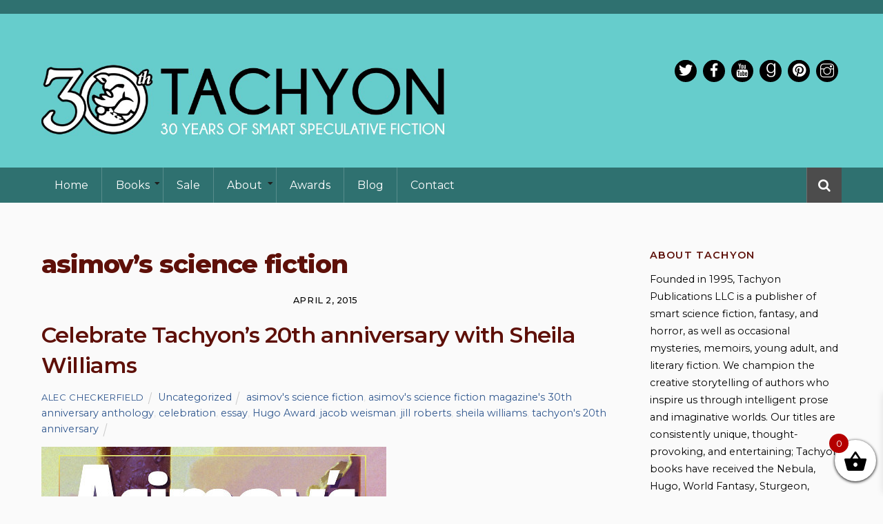

--- FILE ---
content_type: text/html; charset=UTF-8
request_url: https://tachyonpublications.com/tag/asimovs-science-fiction/page/2/
body_size: 30013
content:
<!DOCTYPE html>
<html lang="en-US">

<head>
		<meta charset="UTF-8" />
	<!-- wp_head -->
	<meta name='robots' content='index, follow, max-image-preview:large, max-snippet:-1, max-video-preview:-1' />

	<!-- This site is optimized with the Yoast SEO plugin v26.7 - https://yoast.com/wordpress/plugins/seo/ -->
	<title>asimov&#039;s science fiction Archives - Page 2 of 2 - Tachyon Publications</title>
	<link rel="canonical" href="https://tachyonpublications.com/tag/asimovs-science-fiction/page/2/" />
	<link rel="prev" href="https://tachyonpublications.com/tag/asimovs-science-fiction/" />
	<meta property="og:locale" content="en_US" />
	<meta property="og:type" content="article" />
	<meta property="og:title" content="asimov&#039;s science fiction Archives - Page 2 of 2 - Tachyon Publications" />
	<meta property="og:url" content="https://tachyonpublications.com/tag/asimovs-science-fiction/" />
	<meta property="og:site_name" content="Tachyon Publications" />
	<meta name="twitter:card" content="summary_large_image" />
	<meta name="twitter:site" content="@tachyonpub" />
	<script type="application/ld+json" class="yoast-schema-graph">{"@context":"https://schema.org","@graph":[{"@type":"CollectionPage","@id":"https://tachyonpublications.com/tag/asimovs-science-fiction/","url":"https://tachyonpublications.com/tag/asimovs-science-fiction/page/2/","name":"asimov's science fiction Archives - Page 2 of 2 - Tachyon Publications","isPartOf":{"@id":"https://tachyonpublications.com/#website"},"breadcrumb":{"@id":"https://tachyonpublications.com/tag/asimovs-science-fiction/page/2/#breadcrumb"},"inLanguage":"en-US"},{"@type":"BreadcrumbList","@id":"https://tachyonpublications.com/tag/asimovs-science-fiction/page/2/#breadcrumb","itemListElement":[{"@type":"ListItem","position":1,"name":"Home","item":"https://tachyonpublications.com/"},{"@type":"ListItem","position":2,"name":"asimov's science fiction"}]},{"@type":"WebSite","@id":"https://tachyonpublications.com/#website","url":"https://tachyonpublications.com/","name":"Tachyon Publications","description":"BEAG:E BRITHDAY FLASH SALE - 20% OFF ALL EDITIONS OF THE ESSENTIAL PETER S. BEAGLE","potentialAction":[{"@type":"SearchAction","target":{"@type":"EntryPoint","urlTemplate":"https://tachyonpublications.com/?s={search_term_string}"},"query-input":{"@type":"PropertyValueSpecification","valueRequired":true,"valueName":"search_term_string"}}],"inLanguage":"en-US"}]}</script>
	<!-- / Yoast SEO plugin. -->


<link rel='dns-prefetch' href='//www.googletagmanager.com' />
<link rel='dns-prefetch' href='//fonts.googleapis.com' />
<link rel="alternate" type="application/rss+xml" title="Tachyon Publications &raquo; Feed" href="https://tachyonpublications.com/feed/" />
<link rel="alternate" type="application/rss+xml" title="Tachyon Publications &raquo; Comments Feed" href="https://tachyonpublications.com/comments/feed/" />
<link rel="alternate" type="application/rss+xml" title="Tachyon Publications &raquo; asimov&#039;s science fiction Tag Feed" href="https://tachyonpublications.com/tag/asimovs-science-fiction/feed/" />
<style>
	.themify_builder .wow { visibility: hidden; }
	div:not(.caroufredsel_wrapper) > .themify_builder_slider > li:not(:first-child), .mfp-hide { display: none; }
a.themify_lightbox, .module-gallery a, .gallery-icon, .themify_lightboxed_images .post a[href$="jpg"], .themify_lightboxed_images .post a[href$="gif"], .themify_lightboxed_images .post a[href$="png"], .themify_lightboxed_images .post a[href$="JPG"], .themify_lightboxed_images .post a[href$="GIF"], .themify_lightboxed_images .post a[href$="PNG"], .themify_lightboxed_images .post a[href$="jpeg"], .themify_lightboxed_images .post a[href$="JPEG"] { cursor:not-allowed; }
	.themify_lightbox_loaded a.themify_lightbox, .themify_lightbox_loaded .module-gallery a, .themify_lightbox_loaded .gallery-icon { cursor:pointer; }
	</style><style id='wp-img-auto-sizes-contain-inline-css' type='text/css'>
img:is([sizes=auto i],[sizes^="auto," i]){contain-intrinsic-size:3000px 1500px}
/*# sourceURL=wp-img-auto-sizes-contain-inline-css */
</style>
<link rel='stylesheet' id='sbi_styles-css' href='https://tachyonpublications.com/wp-content/plugins/instagram-feed/css/sbi-styles.min.css?ver=6.10.0' type='text/css' media='all' />
<link rel='stylesheet' id='themify-common-css' href='https://tachyonpublications.com/wp-content/themes/themify-ultra/themify/css/themify.common.min.css?ver=4.9.2' type='text/css' media='all' />
<meta name="builder-styles-css" data-href="https://tachyonpublications.com/wp-content/themes/themify-ultra/themify/themify-builder/css/themify-builder-style.min.css?ver=4.9.2" content="builder-styles-css" id="builder-styles-css" />
<style id='wp-emoji-styles-inline-css' type='text/css'>

	img.wp-smiley, img.emoji {
		display: inline !important;
		border: none !important;
		box-shadow: none !important;
		height: 1em !important;
		width: 1em !important;
		margin: 0 0.07em !important;
		vertical-align: -0.1em !important;
		background: none !important;
		padding: 0 !important;
	}
/*# sourceURL=wp-emoji-styles-inline-css */
</style>
<link rel='stylesheet' id='wp-block-library-css' href='https://tachyonpublications.com/wp-includes/css/dist/block-library/style.min.css?ver=6.9' type='text/css' media='all' />
<link rel='stylesheet' id='wc-blocks-style-css' href='https://tachyonpublications.com/wp-content/plugins/woocommerce/assets/client/blocks/wc-blocks.css?ver=wc-10.4.3' type='text/css' media='all' />
<style id='global-styles-inline-css' type='text/css'>
:root{--wp--preset--aspect-ratio--square: 1;--wp--preset--aspect-ratio--4-3: 4/3;--wp--preset--aspect-ratio--3-4: 3/4;--wp--preset--aspect-ratio--3-2: 3/2;--wp--preset--aspect-ratio--2-3: 2/3;--wp--preset--aspect-ratio--16-9: 16/9;--wp--preset--aspect-ratio--9-16: 9/16;--wp--preset--color--black: #000000;--wp--preset--color--cyan-bluish-gray: #abb8c3;--wp--preset--color--white: #ffffff;--wp--preset--color--pale-pink: #f78da7;--wp--preset--color--vivid-red: #cf2e2e;--wp--preset--color--luminous-vivid-orange: #ff6900;--wp--preset--color--luminous-vivid-amber: #fcb900;--wp--preset--color--light-green-cyan: #7bdcb5;--wp--preset--color--vivid-green-cyan: #00d084;--wp--preset--color--pale-cyan-blue: #8ed1fc;--wp--preset--color--vivid-cyan-blue: #0693e3;--wp--preset--color--vivid-purple: #9b51e0;--wp--preset--gradient--vivid-cyan-blue-to-vivid-purple: linear-gradient(135deg,rgb(6,147,227) 0%,rgb(155,81,224) 100%);--wp--preset--gradient--light-green-cyan-to-vivid-green-cyan: linear-gradient(135deg,rgb(122,220,180) 0%,rgb(0,208,130) 100%);--wp--preset--gradient--luminous-vivid-amber-to-luminous-vivid-orange: linear-gradient(135deg,rgb(252,185,0) 0%,rgb(255,105,0) 100%);--wp--preset--gradient--luminous-vivid-orange-to-vivid-red: linear-gradient(135deg,rgb(255,105,0) 0%,rgb(207,46,46) 100%);--wp--preset--gradient--very-light-gray-to-cyan-bluish-gray: linear-gradient(135deg,rgb(238,238,238) 0%,rgb(169,184,195) 100%);--wp--preset--gradient--cool-to-warm-spectrum: linear-gradient(135deg,rgb(74,234,220) 0%,rgb(151,120,209) 20%,rgb(207,42,186) 40%,rgb(238,44,130) 60%,rgb(251,105,98) 80%,rgb(254,248,76) 100%);--wp--preset--gradient--blush-light-purple: linear-gradient(135deg,rgb(255,206,236) 0%,rgb(152,150,240) 100%);--wp--preset--gradient--blush-bordeaux: linear-gradient(135deg,rgb(254,205,165) 0%,rgb(254,45,45) 50%,rgb(107,0,62) 100%);--wp--preset--gradient--luminous-dusk: linear-gradient(135deg,rgb(255,203,112) 0%,rgb(199,81,192) 50%,rgb(65,88,208) 100%);--wp--preset--gradient--pale-ocean: linear-gradient(135deg,rgb(255,245,203) 0%,rgb(182,227,212) 50%,rgb(51,167,181) 100%);--wp--preset--gradient--electric-grass: linear-gradient(135deg,rgb(202,248,128) 0%,rgb(113,206,126) 100%);--wp--preset--gradient--midnight: linear-gradient(135deg,rgb(2,3,129) 0%,rgb(40,116,252) 100%);--wp--preset--font-size--small: 13px;--wp--preset--font-size--medium: 20px;--wp--preset--font-size--large: 36px;--wp--preset--font-size--x-large: 42px;--wp--preset--spacing--20: 0.44rem;--wp--preset--spacing--30: 0.67rem;--wp--preset--spacing--40: 1rem;--wp--preset--spacing--50: 1.5rem;--wp--preset--spacing--60: 2.25rem;--wp--preset--spacing--70: 3.38rem;--wp--preset--spacing--80: 5.06rem;--wp--preset--shadow--natural: 6px 6px 9px rgba(0, 0, 0, 0.2);--wp--preset--shadow--deep: 12px 12px 50px rgba(0, 0, 0, 0.4);--wp--preset--shadow--sharp: 6px 6px 0px rgba(0, 0, 0, 0.2);--wp--preset--shadow--outlined: 6px 6px 0px -3px rgb(255, 255, 255), 6px 6px rgb(0, 0, 0);--wp--preset--shadow--crisp: 6px 6px 0px rgb(0, 0, 0);}:where(.is-layout-flex){gap: 0.5em;}:where(.is-layout-grid){gap: 0.5em;}body .is-layout-flex{display: flex;}.is-layout-flex{flex-wrap: wrap;align-items: center;}.is-layout-flex > :is(*, div){margin: 0;}body .is-layout-grid{display: grid;}.is-layout-grid > :is(*, div){margin: 0;}:where(.wp-block-columns.is-layout-flex){gap: 2em;}:where(.wp-block-columns.is-layout-grid){gap: 2em;}:where(.wp-block-post-template.is-layout-flex){gap: 1.25em;}:where(.wp-block-post-template.is-layout-grid){gap: 1.25em;}.has-black-color{color: var(--wp--preset--color--black) !important;}.has-cyan-bluish-gray-color{color: var(--wp--preset--color--cyan-bluish-gray) !important;}.has-white-color{color: var(--wp--preset--color--white) !important;}.has-pale-pink-color{color: var(--wp--preset--color--pale-pink) !important;}.has-vivid-red-color{color: var(--wp--preset--color--vivid-red) !important;}.has-luminous-vivid-orange-color{color: var(--wp--preset--color--luminous-vivid-orange) !important;}.has-luminous-vivid-amber-color{color: var(--wp--preset--color--luminous-vivid-amber) !important;}.has-light-green-cyan-color{color: var(--wp--preset--color--light-green-cyan) !important;}.has-vivid-green-cyan-color{color: var(--wp--preset--color--vivid-green-cyan) !important;}.has-pale-cyan-blue-color{color: var(--wp--preset--color--pale-cyan-blue) !important;}.has-vivid-cyan-blue-color{color: var(--wp--preset--color--vivid-cyan-blue) !important;}.has-vivid-purple-color{color: var(--wp--preset--color--vivid-purple) !important;}.has-black-background-color{background-color: var(--wp--preset--color--black) !important;}.has-cyan-bluish-gray-background-color{background-color: var(--wp--preset--color--cyan-bluish-gray) !important;}.has-white-background-color{background-color: var(--wp--preset--color--white) !important;}.has-pale-pink-background-color{background-color: var(--wp--preset--color--pale-pink) !important;}.has-vivid-red-background-color{background-color: var(--wp--preset--color--vivid-red) !important;}.has-luminous-vivid-orange-background-color{background-color: var(--wp--preset--color--luminous-vivid-orange) !important;}.has-luminous-vivid-amber-background-color{background-color: var(--wp--preset--color--luminous-vivid-amber) !important;}.has-light-green-cyan-background-color{background-color: var(--wp--preset--color--light-green-cyan) !important;}.has-vivid-green-cyan-background-color{background-color: var(--wp--preset--color--vivid-green-cyan) !important;}.has-pale-cyan-blue-background-color{background-color: var(--wp--preset--color--pale-cyan-blue) !important;}.has-vivid-cyan-blue-background-color{background-color: var(--wp--preset--color--vivid-cyan-blue) !important;}.has-vivid-purple-background-color{background-color: var(--wp--preset--color--vivid-purple) !important;}.has-black-border-color{border-color: var(--wp--preset--color--black) !important;}.has-cyan-bluish-gray-border-color{border-color: var(--wp--preset--color--cyan-bluish-gray) !important;}.has-white-border-color{border-color: var(--wp--preset--color--white) !important;}.has-pale-pink-border-color{border-color: var(--wp--preset--color--pale-pink) !important;}.has-vivid-red-border-color{border-color: var(--wp--preset--color--vivid-red) !important;}.has-luminous-vivid-orange-border-color{border-color: var(--wp--preset--color--luminous-vivid-orange) !important;}.has-luminous-vivid-amber-border-color{border-color: var(--wp--preset--color--luminous-vivid-amber) !important;}.has-light-green-cyan-border-color{border-color: var(--wp--preset--color--light-green-cyan) !important;}.has-vivid-green-cyan-border-color{border-color: var(--wp--preset--color--vivid-green-cyan) !important;}.has-pale-cyan-blue-border-color{border-color: var(--wp--preset--color--pale-cyan-blue) !important;}.has-vivid-cyan-blue-border-color{border-color: var(--wp--preset--color--vivid-cyan-blue) !important;}.has-vivid-purple-border-color{border-color: var(--wp--preset--color--vivid-purple) !important;}.has-vivid-cyan-blue-to-vivid-purple-gradient-background{background: var(--wp--preset--gradient--vivid-cyan-blue-to-vivid-purple) !important;}.has-light-green-cyan-to-vivid-green-cyan-gradient-background{background: var(--wp--preset--gradient--light-green-cyan-to-vivid-green-cyan) !important;}.has-luminous-vivid-amber-to-luminous-vivid-orange-gradient-background{background: var(--wp--preset--gradient--luminous-vivid-amber-to-luminous-vivid-orange) !important;}.has-luminous-vivid-orange-to-vivid-red-gradient-background{background: var(--wp--preset--gradient--luminous-vivid-orange-to-vivid-red) !important;}.has-very-light-gray-to-cyan-bluish-gray-gradient-background{background: var(--wp--preset--gradient--very-light-gray-to-cyan-bluish-gray) !important;}.has-cool-to-warm-spectrum-gradient-background{background: var(--wp--preset--gradient--cool-to-warm-spectrum) !important;}.has-blush-light-purple-gradient-background{background: var(--wp--preset--gradient--blush-light-purple) !important;}.has-blush-bordeaux-gradient-background{background: var(--wp--preset--gradient--blush-bordeaux) !important;}.has-luminous-dusk-gradient-background{background: var(--wp--preset--gradient--luminous-dusk) !important;}.has-pale-ocean-gradient-background{background: var(--wp--preset--gradient--pale-ocean) !important;}.has-electric-grass-gradient-background{background: var(--wp--preset--gradient--electric-grass) !important;}.has-midnight-gradient-background{background: var(--wp--preset--gradient--midnight) !important;}.has-small-font-size{font-size: var(--wp--preset--font-size--small) !important;}.has-medium-font-size{font-size: var(--wp--preset--font-size--medium) !important;}.has-large-font-size{font-size: var(--wp--preset--font-size--large) !important;}.has-x-large-font-size{font-size: var(--wp--preset--font-size--x-large) !important;}
/*# sourceURL=global-styles-inline-css */
</style>

<style id='classic-theme-styles-inline-css' type='text/css'>
/*! This file is auto-generated */
.wp-block-button__link{color:#fff;background-color:#32373c;border-radius:9999px;box-shadow:none;text-decoration:none;padding:calc(.667em + 2px) calc(1.333em + 2px);font-size:1.125em}.wp-block-file__button{background:#32373c;color:#fff;text-decoration:none}
/*# sourceURL=/wp-includes/css/classic-themes.min.css */
</style>
<link rel='stylesheet' id='widgetopts-styles-css' href='https://tachyonpublications.com/wp-content/plugins/widget-options/assets/css/widget-options.css?ver=4.1.3' type='text/css' media='all' />
<link rel='stylesheet' id='woocommerce-layout-css' href='https://tachyonpublications.com/wp-content/plugins/woocommerce/assets/css/woocommerce-layout.css?ver=10.4.3' type='text/css' media='all' />
<link rel='stylesheet' id='woocommerce-smallscreen-css' href='https://tachyonpublications.com/wp-content/plugins/woocommerce/assets/css/woocommerce-smallscreen.css?ver=10.4.3' type='text/css' media='only screen and (max-width: 768px)' />
<link rel='stylesheet' id='woocommerce-general-css' href='https://tachyonpublications.com/wp-content/plugins/woocommerce/assets/css/woocommerce.css?ver=10.4.3' type='text/css' media='all' />
<style id='woocommerce-inline-inline-css' type='text/css'>
.woocommerce form .form-row .required { visibility: visible; }
/*# sourceURL=woocommerce-inline-inline-css */
</style>
<link rel='stylesheet' id='ivory-search-styles-css' href='https://tachyonpublications.com/wp-content/plugins/add-search-to-menu/public/css/ivory-search.min.css?ver=5.5.13' type='text/css' media='all' />
<link rel='stylesheet' id='xoo-wsc-fonts-css' href='https://tachyonpublications.com/wp-content/plugins/side-cart-woocommerce/assets/css/xoo-wsc-fonts.css?ver=2.7.2' type='text/css' media='all' />
<link rel='stylesheet' id='xoo-wsc-style-css' href='https://tachyonpublications.com/wp-content/plugins/side-cart-woocommerce/assets/css/xoo-wsc-style.css?ver=2.7.2' type='text/css' media='all' />
<style id='xoo-wsc-style-inline-css' type='text/css'>




.xoo-wsc-ft-buttons-cont a.xoo-wsc-ft-btn, .xoo-wsc-container .xoo-wsc-btn {
	background-color: #000000;
	color: #ffffff;
	border: 2px solid #ffffff;
	padding: 10px 20px;
}

.xoo-wsc-ft-buttons-cont a.xoo-wsc-ft-btn:hover, .xoo-wsc-container .xoo-wsc-btn:hover {
	background-color: #ffffff;
	color: #000000;
	border: 2px solid #000000;
}

 

.xoo-wsc-footer{
	background-color: #ffffff;
	color: #000000;
	padding: 10px 20px;
	box-shadow: 0 -5px 10px #0000001a;
}

.xoo-wsc-footer, .xoo-wsc-footer a, .xoo-wsc-footer .amount{
	font-size: 18px;
}

.xoo-wsc-btn .amount{
	color: #ffffff}

.xoo-wsc-btn:hover .amount{
	color: #000000;
}

.xoo-wsc-ft-buttons-cont{
	grid-template-columns: auto;
}

.xoo-wsc-basket{
	bottom: 12px;
	right: 0px;
	background-color: #ffffff;
	color: #000000;
	box-shadow: 0 1px 4px 0;
	border-radius: 50%;
	display: flex;
	width: 60px;
	height: 60px;
}


.xoo-wsc-bki{
	font-size: 35px}

.xoo-wsc-items-count{
	top: -9px;
	left: -8px;
}

.xoo-wsc-items-count, .xoo-wsch-items-count{
	background-color: #b50000;
	color: #ffffff;
}

.xoo-wsc-container, .xoo-wsc-slider{
	max-width: 300px;
	right: -300px;
	top: 0;bottom: 0;
	bottom: 0;
	font-family: }


.xoo-wsc-cart-active .xoo-wsc-container, .xoo-wsc-slider-active .xoo-wsc-slider{
	right: 0;
}


.xoo-wsc-cart-active .xoo-wsc-basket{
	right: 300px;
}

.xoo-wsc-slider{
	right: -300px;
}

span.xoo-wsch-close {
    font-size: 16px;
}

	.xoo-wsch-top{
		justify-content: center;
	}
	span.xoo-wsch-close {
	    right: 10px;
	}

.xoo-wsch-text{
	font-size: 20px;
}

.xoo-wsc-header{
	color: #000000;
	background-color: #ffffff;
	border-bottom: 2px solid #eee;
	padding: 15px 15px;
}


.xoo-wsc-body{
	background-color: #ffffff;
}

.xoo-wsc-products:not(.xoo-wsc-pattern-card), .xoo-wsc-products:not(.xoo-wsc-pattern-card) span.amount, .xoo-wsc-products:not(.xoo-wsc-pattern-card) a{
	font-size: 14px;
	color: #000000;
}

.xoo-wsc-products:not(.xoo-wsc-pattern-card) .xoo-wsc-product{
	padding: 20px 15px;
	margin: 0;
	border-radius: 0px;
	box-shadow: 0 0;
	background-color: transparent;
}

.xoo-wsc-sum-col{
	justify-content: center;
}


/** Shortcode **/
.xoo-wsc-sc-count{
	background-color: #000000;
	color: #ffffff;
}

.xoo-wsc-sc-bki{
	font-size: 28px;
	color: #000000;
}
.xoo-wsc-sc-cont{
	color: #000000;
}


.xoo-wsc-product dl.variation {
	display: block;
}


.xoo-wsc-product-cont{
	padding: 10px 10px;
}

.xoo-wsc-products:not(.xoo-wsc-pattern-card) .xoo-wsc-img-col{
	width: 35%;
}

.xoo-wsc-pattern-card .xoo-wsc-img-col img{
	max-width: 100%;
	height: auto;
}

.xoo-wsc-products:not(.xoo-wsc-pattern-card) .xoo-wsc-sum-col{
	width: 65%;
}

.xoo-wsc-pattern-card .xoo-wsc-product-cont{
	width: 50% 
}

@media only screen and (max-width: 600px) {
	.xoo-wsc-pattern-card .xoo-wsc-product-cont  {
		width: 50%;
	}
}


.xoo-wsc-pattern-card .xoo-wsc-product{
	border: 0;
	box-shadow: 0px 10px 15px -12px #0000001a;
}


.xoo-wsc-sm-front{
	background-color: #eee;
}
.xoo-wsc-pattern-card, .xoo-wsc-sm-front{
	border-bottom-left-radius: 5px;
	border-bottom-right-radius: 5px;
}
.xoo-wsc-pattern-card, .xoo-wsc-img-col img, .xoo-wsc-img-col, .xoo-wsc-sm-back-cont{
	border-top-left-radius: 5px;
	border-top-right-radius: 5px;
}
.xoo-wsc-sm-back{
	background-color: #fff;
}
.xoo-wsc-pattern-card, .xoo-wsc-pattern-card a, .xoo-wsc-pattern-card .amount{
	font-size: 14px;
}

.xoo-wsc-sm-front, .xoo-wsc-sm-front a, .xoo-wsc-sm-front .amount{
	color: #000;
}

.xoo-wsc-sm-back, .xoo-wsc-sm-back a, .xoo-wsc-sm-back .amount{
	color: #000;
}


.magictime {
    animation-duration: 0.5s;
}



span.xoo-wsch-items-count{
	height: 20px;
	line-height: 20px;
	width: 20px;
}

span.xoo-wsch-icon{
	font-size: 30px
}

.xoo-wsc-smr-del{
	font-size: 14px
}
/*# sourceURL=xoo-wsc-style-inline-css */
</style>
<link rel='stylesheet' id='theme-style-css' href='https://tachyonpublications.com/wp-content/themes/themify-ultra/style.min.css?ver=6.9' type='text/css' media='all' />
<link rel='stylesheet' id='themify-media-queries-css' href='https://tachyonpublications.com/wp-content/themes/themify-ultra/media-queries.min.css?ver=6.9' type='text/css' media='all' />
<link rel='stylesheet' id='themify-woocommerce-css' href='https://tachyonpublications.com/wp-content/themes/themify-ultra/styles/woocommerce.min.css?ver=6.9' type='text/css' media='all' />
<link rel='stylesheet' id='ultra-header-css' href='https://tachyonpublications.com/wp-content/themes/themify-ultra/styles/header-classic.min.css?ver=6.9' type='text/css' media='all' />
<link rel='stylesheet' id='theme-style-child-css' href='https://tachyonpublications.com/wp-content/themes/tachyon-publications-2019/style.css?ver=6.9' type='text/css' media='all' />
<link rel='stylesheet' id='themify-shortcodes-css' href='https://tachyonpublications.com/wp-content/plugins/themify-shortcodes/assets/styles.css?ver=6.9' type='text/css' media='all' />
<link rel='stylesheet' id='themify-customize-css' href='https://tachyonpublications.com/wp-content/uploads/themify-customizer.css?ver=25.04.18.11.29.50' type='text/css' media='all' />
<link rel='stylesheet' id='themify-google-fonts-css' href='https://fonts.googleapis.com/css?family=Open+Sans:400italic,600italic,700italic,400,300,600,700%7CMontserrat%7CMontserrat:normal,800%7CMontserrat:normal,600%7CMontserrat:normal,600%7CMontserrat:normal,100%7CMontserrat:normal,600%7CMontserrat:normal,600%7CRaleway%7CMontserrat:normal,500%7CMontserrat%7CMontserrat:normal,800%7CMontserrat:normal,600%7CMontserrat:normal,600%7CMontserrat:normal,100%7CMontserrat:normal,600%7CMontserrat:normal,600%7CRaleway%7CMontserrat:normal,500%7CMontserrat%7CMontserrat:normal,800%7CMontserrat:normal,600%7CMontserrat:normal,600%7CMontserrat:normal,600%7CMontserrat:normal,600%7CMontserrat:normal,600%7CRaleway:normal,bold%7CMontserrat:normal,500%7CMontserrat%7CMontserrat:normal,800%7CMontserrat:normal,600%7CMontserrat:normal,600%7CMontserrat:normal,600%7CMontserrat:normal,600%7CMontserrat:normal,600%7CRaleway:normal,bold%7CMontserrat:normal,500&#038;subset=latin' type='text/css' media='all' />
<script type="text/javascript" id="woocommerce-google-analytics-integration-gtag-js-after">
/* <![CDATA[ */
/* Google Analytics for WooCommerce (gtag.js) */
					window.dataLayer = window.dataLayer || [];
					function gtag(){dataLayer.push(arguments);}
					// Set up default consent state.
					for ( const mode of [{"analytics_storage":"denied","ad_storage":"denied","ad_user_data":"denied","ad_personalization":"denied","region":["AT","BE","BG","HR","CY","CZ","DK","EE","FI","FR","DE","GR","HU","IS","IE","IT","LV","LI","LT","LU","MT","NL","NO","PL","PT","RO","SK","SI","ES","SE","GB","CH"]}] || [] ) {
						gtag( "consent", "default", { "wait_for_update": 500, ...mode } );
					}
					gtag("js", new Date());
					gtag("set", "developer_id.dOGY3NW", true);
					gtag("config", "G-3HH695HBYT", {"track_404":true,"allow_google_signals":true,"logged_in":false,"linker":{"domains":[],"allow_incoming":false},"custom_map":{"dimension1":"logged_in"}});
//# sourceURL=woocommerce-google-analytics-integration-gtag-js-after
/* ]]> */
</script>
<script type="text/javascript" src="https://tachyonpublications.com/wp-includes/js/jquery/jquery.min.js?ver=3.7.1" id="jquery-core-js"></script>
<script type="text/javascript" src="https://tachyonpublications.com/wp-includes/js/jquery/jquery-migrate.min.js?ver=3.4.1" id="jquery-migrate-js"></script>
<script type="text/javascript" src="https://tachyonpublications.com/wp-content/plugins/woocommerce/assets/js/jquery-blockui/jquery.blockUI.min.js?ver=2.7.0-wc.10.4.3" id="wc-jquery-blockui-js" defer="defer" data-wp-strategy="defer"></script>
<script type="text/javascript" id="wc-add-to-cart-js-extra">
/* <![CDATA[ */
var wc_add_to_cart_params = {"ajax_url":"/wp-admin/admin-ajax.php","wc_ajax_url":"/?wc-ajax=%%endpoint%%","i18n_view_cart":"View cart","cart_url":"https://tachyonpublications.com/cart/","is_cart":"","cart_redirect_after_add":"yes","option_ajax_add_to_cart":"yes"};
//# sourceURL=wc-add-to-cart-js-extra
/* ]]> */
</script>
<script type="text/javascript" src="https://tachyonpublications.com/wp-content/plugins/woocommerce/assets/js/frontend/add-to-cart.min.js?ver=10.4.3" id="wc-add-to-cart-js" defer="defer" data-wp-strategy="defer"></script>
<script type="text/javascript" src="https://tachyonpublications.com/wp-content/plugins/woocommerce/assets/js/js-cookie/js.cookie.min.js?ver=2.1.4-wc.10.4.3" id="wc-js-cookie-js" defer="defer" data-wp-strategy="defer"></script>
<script type="text/javascript" id="woocommerce-js-extra">
/* <![CDATA[ */
var woocommerce_params = {"ajax_url":"/wp-admin/admin-ajax.php","wc_ajax_url":"/?wc-ajax=%%endpoint%%","i18n_password_show":"Show password","i18n_password_hide":"Hide password","option_ajax_add_to_cart":"yes"};
//# sourceURL=woocommerce-js-extra
/* ]]> */
</script>
<script type="text/javascript" src="https://tachyonpublications.com/wp-content/plugins/woocommerce/assets/js/frontend/woocommerce.min.js?ver=10.4.3" id="woocommerce-js" defer="defer" data-wp-strategy="defer"></script>
<script type="text/javascript" src="https://tachyonpublications.com/wp-content/themes/tachyon-publications-2019/js/dropdown.js?ver=1571668814" id="dropdown-js"></script>
<link rel="https://api.w.org/" href="https://tachyonpublications.com/wp-json/" /><link rel="alternate" title="JSON" type="application/json" href="https://tachyonpublications.com/wp-json/wp/v2/tags/214" /><link rel="EditURI" type="application/rsd+xml" title="RSD" href="https://tachyonpublications.com/xmlrpc.php?rsd" />





		<link rel="preconnect" href="https://fonts.googleapis.com" crossorigin/>
	
	<script type="text/javascript">
	    var tf_mobile_menu_trigger_point = 900;
	</script>
	
<meta name="viewport" content="width=device-width, initial-scale=1">

	<style>
	@-webkit-keyframes themifyAnimatedBG {
		0% { background-color: #33baab; }
100% { background-color: #e33b9e; }
50% { background-color: #4961d7; }
33.3% { background-color: #2ea85c; }
25% { background-color: #2bb8ed; }
20% { background-color: #dd5135; }

	}
	@keyframes themifyAnimatedBG {
		0% { background-color: #33baab; }
100% { background-color: #e33b9e; }
50% { background-color: #4961d7; }
33.3% { background-color: #2ea85c; }
25% { background-color: #2bb8ed; }
20% { background-color: #dd5135; }

	}
	.themify_builder_row.animated-bg {
		-webkit-animation: themifyAnimatedBG 30000ms infinite alternate;
		animation: themifyAnimatedBG 30000ms infinite alternate;
	}
	</style>
		<noscript><style>.woocommerce-product-gallery{ opacity: 1 !important; }</style></noscript>
	<link rel="icon" href="https://tachyonpublications.com/wp-content/uploads/2019/07/cropped-Tachyon-Logo-3x3-1-32x32.jpg" sizes="32x32" />
<link rel="icon" href="https://tachyonpublications.com/wp-content/uploads/2019/07/cropped-Tachyon-Logo-3x3-1-192x192.jpg" sizes="192x192" />
<link rel="apple-touch-icon" href="https://tachyonpublications.com/wp-content/uploads/2019/07/cropped-Tachyon-Logo-3x3-1-180x180.jpg" />
<meta name="msapplication-TileImage" content="https://tachyonpublications.com/wp-content/uploads/2019/07/cropped-Tachyon-Logo-3x3-1-270x270.jpg" />
		<style type="text/css" id="wp-custom-css">
			.tb_11gb411 .sub-head {
	display: none;
}

.tb_11gb411 .fancy-heading {
	margin-bottom: 0 !important;
}		</style>
		<!-- Global site tag (gtag.js) - Google Analytics -->
<script async src="https://www.googletagmanager.com/gtag/js?id=UA-47960544-1"></script>
<script>
  window.dataLayer = window.dataLayer || [];
  function gtag(){dataLayer.push(arguments);}
  gtag('js', new Date());

  gtag('config', 'UA-47960544-1');
</script>


</head>

<body class="archive paged tag tag-asimovs-science-fiction tag-214 paged-2 tag-paged-2 wp-theme-themify-ultra wp-child-theme-tachyon-publications-2019 theme-themify-ultra woocommerce-no-js themify-ultra themify-fw-4-9-2 themify-ultra-2-8-3 skin-default webkit not-ie sidebar1 no-home no-touch builder-parallax-scrolling-active ready-view header-classic no-fixed-header footer-horizontal-right  rss-off tile_enable filter-hover-none filter-featured-only masonry-enabled">

<script type="text/javascript">
	function themifyMobileMenuTrigger(e) {
		var w = document.body.clientWidth;
		if( w > 0 && w <= tf_mobile_menu_trigger_point ) {
			document.body.classList.add( 'mobile_menu_active' );
		} else {
			document.body.classList.remove( 'mobile_menu_active' );
		}
		
	}
	themifyMobileMenuTrigger();
	var _init =function () {
	    jQuery( window ).on('tfsmartresize.tf_mobile_menu', themifyMobileMenuTrigger );
	    document.removeEventListener( 'DOMContentLoaded', _init, {once:true,passive:true} );
	    _init=null;
	};
	document.addEventListener( 'DOMContentLoaded', _init, {once:true,passive:true} );
</script>
			<div id="search-lightbox-wrap">
	<div class="search-lightbox">
		<div id="searchform-wrap">
			<form method="get" id="searchform" action="https://tachyonpublications.com/">

				<i class="icon-search"></i>

				<input type="text" name="s" id="s" title="Search" placeholder="Search" value="" />
				<input type="hidden" name="post_types" value="product" />
			</form>
		</div>
		<!-- /searchform wrap -->
		<div class="search-results-wrap"></div>
	</div>
	<i id="close-search-box"></i>
</div>
<!-- /search-lightbox -->
		<!-- /search-box -->
<div id="pagewrap" class="hfeed site">

			<div id="headerwrap"   >
                        			                                                    <div class="header-icons">
                                <a id="menu-icon" href="#mobile-menu"><span class="menu-icon-inner"></span></a>
                            </div>
                        
			<header id="header" class="pagewidth clearfix" itemscope="itemscope" itemtype="https://schema.org/WPHeader">

	            
	            <div class="header-bar">
		            <a href="https://tachyonpublications.com">
		            						<div id="site-logo"><a href="https://tachyonpublications.com" title="Tachyon Publications"><img src="https://tachyonpublications.com/wp-content/uploads/2025/01/tachyon-30-logo.png" alt="Tachyon Publications" title="Tachyon Publications" /></a></div>										</a>
					<h1 class="site_title"><a href="https://tachyonpublications.com">Tachyon Publications</a></h1>
											<div id="site-description" class="site-description"><a class="site-taglink" href="https://tachyonpublications.com/product/essential-peter-s-beagle-the-birthday-flash-sale/" ><span>BEAG:E BRITHDAY FLASH SALE - 20% OFF ALL EDITIONS OF THE ESSENTIAL PETER S. BEAGLE</span></a></div>									</div>
				<!-- /.header-bar -->

									<div id="mobile-menu" class="sidemenu sidemenu-off">

						
						<div class="navbar-wrapper clearfix">

															<div class="social-widget">
																												
																	</div>
								<!-- /.social-widget -->
							
															<a class="search-button" href="#"></a>								<!-- /searchform-wrap -->
							
							<nav id="main-nav-wrap" itemscope="itemscope" itemtype="https://schema.org/SiteNavigationElement">
																	<ul id="main-nav" class="main-nav menu-name-main-menu"><li id='menu-item-5962' class="menu-item menu-item-type-post_type menu-item-object-page menu-item-home" ><a  href="https://tachyonpublications.com/">Home</a> </li>
<li id='menu-item-5971' class="menu-item menu-item-type-post_type menu-item-object-page menu-item-has-children has-sub-menu has-sub-menu" ><a  href="https://tachyonpublications.com/books/">Books</a> 
<ul class="sub-menu">
<li id='menu-item-5972' class="menu-item menu-item-type-post_type menu-item-object-page" ><a  href="https://tachyonpublications.com/books/">All Books</a> </li>
<li id='menu-item-5975' class="menu-item menu-item-type-taxonomy menu-item-object-product_cat" data-termid="59" data-tax="product_cat"><a  href="https://tachyonpublications.com/product-category/e-books/">E-books</a> </li>
<li id='menu-item-5977' class="menu-item menu-item-type-taxonomy menu-item-object-product_cat" data-termid="29" data-tax="product_cat"><a  href="https://tachyonpublications.com/product-category/new/">New</a> </li>
<li id='menu-item-5976' class="menu-item menu-item-type-taxonomy menu-item-object-product_cat" data-termid="30" data-tax="product_cat"><a  href="https://tachyonpublications.com/product-category/forthcoming/">Forthcoming</a> </li>
<li id='menu-item-5978' class="menu-item menu-item-type-taxonomy menu-item-object-product_cat" data-termid="152" data-tax="product_cat"><a  href="https://tachyonpublications.com/product-category/originalfiction/">Originals</a> </li>
<li id='menu-item-5973' class="menu-item menu-item-type-taxonomy menu-item-object-product_cat" data-termid="51" data-tax="product_cat"><a  href="https://tachyonpublications.com/product-category/anthologies/">Anthologies / Collections</a> </li>
<li id='menu-item-5974' class="menu-item menu-item-type-taxonomy menu-item-object-product_cat" data-termid="954" data-tax="product_cat"><a  href="https://tachyonpublications.com/product-category/bestsellers/">Bestsellers</a> </li>
</ul>
</li>
<li id='menu-item-5979' class="menu-item menu-item-type-taxonomy menu-item-object-product_cat" data-termid="955" data-tax="product_cat"><a  href="https://tachyonpublications.com/product-category/sale/">Sale</a> </li>
<li id='menu-item-5963' class="menu-item menu-item-type-post_type menu-item-object-page menu-item-has-children has-sub-menu has-sub-menu" ><a  href="https://tachyonpublications.com/about/">About</a> 
<ul class="sub-menu">
<li id='menu-item-5965' class="menu-item menu-item-type-post_type menu-item-object-page" ><a  href="https://tachyonpublications.com/about/faq/">FAQ</a> </li>
<li id='menu-item-5966' class="menu-item menu-item-type-post_type menu-item-object-page" ><a  href="https://tachyonpublications.com/about/staff/">Staff</a> </li>
<li id='menu-item-5967' class="menu-item menu-item-type-post_type menu-item-object-page" ><a  href="https://tachyonpublications.com/about/submissions/">Submissions</a> </li>
<li id='menu-item-5969' class="menu-item menu-item-type-post_type menu-item-object-page" ><a  href="https://tachyonpublications.com/links/">Links</a> </li>
</ul>
</li>
<li id='menu-item-5964' class="menu-item menu-item-type-post_type menu-item-object-page" ><a  href="https://tachyonpublications.com/about/awards/">Awards</a> </li>
<li id='menu-item-8895' class="menu-item menu-item-type-post_type menu-item-object-page current_page_parent" ><a  href="https://tachyonpublications.com/?page_id=1576">Blog</a> </li>
<li id='menu-item-5968' class="menu-item menu-item-type-post_type menu-item-object-page" ><a  href="https://tachyonpublications.com/contact/">Contact</a> </li>
</ul>									<!-- /#main-nav -->
									
																		
															</nav>
							<!-- /#main-nav-wrap -->
							
						</div>

													
		<div class="header-widget clearfix">
			<div class="header-widget-inner">
									<div class=" first">
						<div id="themify-social-links-2" class="widget themify-social-links"><ul class="social-links horizontal">
							<li class="social-link-item twitter font-icon icon-medium">
								<a href="https://twitter.com/TachyonPub" aria-label="twitter" target="_blank" rel="noopener"><i class="fa fa-twitter" style="background-color: rgba(0, 0, 0, 1);"></i>  </a>
							</li>
							<!-- /themify-link-item -->
							<li class="social-link-item facebook font-icon icon-medium">
								<a href="https://www.facebook.com/pages/Tachyon-Publications/188071218595" aria-label="facebook" target="_blank" rel="noopener"><i class="fa fa-facebook" style="background-color: rgba(0, 0, 0, 1);"></i>  </a>
							</li>
							<!-- /themify-link-item -->
							<li class="social-link-item youtube font-icon icon-medium">
								<a href="https://www.youtube.com/channel/UCl0TgJS9jAB6YmMawbbLzkQ" aria-label="youtube" target="_blank" rel="noopener"><i class="ti-youtube" style="background-color: rgba(0, 0, 0, 1);"></i>  </a>
							</li>
							<!-- /themify-link-item -->
							<li class="social-link-item goodreads font-icon icon-medium">
								<a href="http://www.goodreads.com/user/show/18491380-tachyon-publications" aria-label="goodreads" target="_blank" rel="noopener"><i class="fab fa-goodreads-g" style="background-color: rgba(0, 0, 0, 1);"></i>  </a>
							</li>
							<!-- /themify-link-item -->
							<li class="social-link-item pinterest font-icon icon-medium">
								<a href="https://www.pinterest.com/tachyonpublicat/" aria-label="pinterest" target="_blank" rel="noopener"><i class="fa fa-pinterest" style="background-color: rgba(0, 0, 0, 1);"></i>  </a>
							</li>
							<!-- /themify-link-item -->
							<li class="social-link-item instagram font-icon icon-medium">
								<a href="https://www.instagram.com/tachyonpub/" aria-label="instagram" target="_blank" rel="noopener"><i class="ti-instagram" style="background-color: rgba(0, 0, 0, 1);"></i>  </a>
							</li>
							<!-- /themify-link-item --></ul></div>					</div>
							</div>
			<!-- /.header-widget-inner -->
		</div>
		<!-- /.header-widget -->

								<!-- /header-widgets -->
						
						<a id="menu-icon-close" href="#"></a>

						
					</div><!-- #mobile-menu -->
                     					<!-- /#mobile-menu -->
				
				
									<div id="slide-cart" class="sidemenu sidemenu-off">
						<a id="cart-icon-close"></a>
						<div id="shopdock-ultra">

	
			Your cart is empty. Go to <a href="https://tachyonpublications.com/books/">Shop</a>.	
	
</div>
<!-- /#shopdock -->

					</div>
				
				
			</header>
			<!-- /#header -->

	        			
		</div>
		<!-- /#headerwrap -->
	
	<div id="body" class="clearfix">
				
		
<!-- layout -->
<div id="layout" class="pagewidth clearfix">

	<!-- content -->
    	<div id="content" class="clearfix">
    			
		 <h1 class="page-title">asimov&#8217;s science fiction </h1>		
				
			
			<!-- loops-wrapper -->
			<div id="loops-wrapper" class="loops-wrapper sidebar1 list-post default pagination">

				
					

<article id="post-7991" class="post clearfix post-7991 type-post status-publish format-standard hentry category-uncategorized tag-asimovs-science-fiction tag-asimovs-science-fiction-magazines-30th-anniversary-anthology tag-celebration tag-essay tag-hugo-award tag-jacob-weisman tag-jill-roberts tag-sheila-williams tag-tachyons-20th-anniversary has-post-title has-post-date has-post-category has-post-tag has-post-comment has-post-author   cat-1">
	
            <a href="https://tachyonpublications.com/celebrate-tachyons-20th-anniversary-with-sheila/" aria-label="Celebrate Tachyon’s 20th anniversary with Sheila Williams" data-post-permalink="yes" style="display: none;"></a>
    
	
	
	
		
	
	
	<div class="post-content">
		<div class="post-content-inner">

								<div class="post-date-wrap post-date-inline">
		<time class="post-date entry-date updated" datetime="2015-04-02">
					<span class="year">April 2, 2015</span>
				</time>
	</div><!-- .post-date-wrap -->
				
							 <h2 class="post-title entry-title"><a href="https://tachyonpublications.com/celebrate-tachyons-20th-anniversary-with-sheila/">Celebrate Tachyon’s 20th anniversary with Sheila Williams</a> </h2>			
							<p class="post-meta entry-meta">
											<span class="post-author"><span class="author vcard"><a class="url fn n" href="https://tachyonpublications.com/author/alec_checkerfield/" rel="author">Alec Checkerfield</a></span></span>
					
											 <span class="post-category"><a href="https://tachyonpublications.com/category/uncategorized/" rel="tag" class="term-uncategorized">Uncategorized</a></span>					
											 <span class="post-tag"><a href="https://tachyonpublications.com/tag/asimovs-science-fiction/" rel="tag">asimov's science fiction</a><span class="separator">, </span><a href="https://tachyonpublications.com/tag/asimovs-science-fiction-magazines-30th-anniversary-anthology/" rel="tag">asimov's science fiction magazine's 30th anniversary anthology</a><span class="separator">, </span><a href="https://tachyonpublications.com/tag/celebration/" rel="tag">celebration</a><span class="separator">, </span><a href="https://tachyonpublications.com/tag/essay/" rel="tag">essay</a><span class="separator">, </span><a href="https://tachyonpublications.com/tag/hugo-award/" rel="tag">Hugo Award</a><span class="separator">, </span><a href="https://tachyonpublications.com/tag/jacob-weisman/" rel="tag">jacob weisman</a><span class="separator">, </span><a href="https://tachyonpublications.com/tag/jill-roberts/" rel="tag">jill roberts</a><span class="separator">, </span><a href="https://tachyonpublications.com/tag/sheila-williams/" rel="tag">sheila williams</a><span class="separator">, </span><a href="https://tachyonpublications.com/tag/tachyons-20th-anniversary/" rel="tag">tachyon's 20th anniversary</a></span>					
									</p>
				<!-- /post-meta -->
			
			
			<div class="entry-content">

				
					<figure data-orig-width="500" data-orig-height="773" class="tmblr-full"><img decoding="async" src="https://66.media.tumblr.com/dbe8d7994ca0326c210f55df6dbe4e61/tumblr_inline_nm6vlgD8tY1s0669x_540.jpg" alt="image" data-orig-width="500" data-orig-height="773" /></figure>
<p></p>
<p><b><a href="http://geekmom.com/2014/02/sheila-williams/" target="_blank" rel="noopener noreferrer">Sheila Williams</a>, the Hugo Award-winning editor of <a href="http://www.asimovs.com/2015_04-05/index.shtml" target="_blank" rel="noopener noreferrer">ASIMOV’S SCIENCE FICTION</a>, delivers the first in a series of essays celebrating 20 years of Tachyon Publications.</b></p>
<p></p>
<p>I first met Jacob Weisman about twenty-nineyears ago, when he was a rail-thin college junior with jet-black<br />
hair. Jacob showed up at Davis Publications in the spring of 1986 to<br />
intern at ASIMOV&rsquo;S.<br />
I gave him some of the usual editorial-assistant type chores, like<br />
filing and proofreading, but I also asked him for brief descriptions<br />
of the purchased stories for the magazine&rsquo;s art editor. A story&rsquo;s<br />
illustrator is expected to read the entire tale, but the editor would<br />
use the intern&rsquo;s synopsis to make sure the artist was on the right<br />
track. Jacob was shy, but forthright. He enjoyed reading the material<br />
but made candid and discerning comments about the stories. I quickly<br />
realized that he was someone who truly loved science fiction and that<br />
his tastes were not all that different from mine. </p>
<p>When Jacob founded Tachyon, I was delighted to<br />
help him reach out to his favorite authors. I passed along a few<br />
addresses and put in a good word with authors who had never heard of<br />
Jacob. I knew that he had an abiding passion for their work and would<br />
ensure that his company would do well for them. Jacob was the only<br />
publisher I turned to when it came time to edit<br />
<b><a href="https://tachyonpublications.com/product/the-asimovs-sf-30th-anniversary-anthology/" target="_blank" rel="noopener noreferrer">ASIMOV&rsquo;S<br />
SCIENCE FICTION MAGAZINE 30<sup>TH</sup><br />
 ANNIVERSARY ANTHOLOGY</a></b>. Jacob had a few suggestions about authors whom<br />
he wanted to see in the book, and all of them were on my own short<br />
list. It was exhilarating to create the book with him and Jill [Roberts, Tachyon managing editor]. I<br />
also had great fun assembling group author signings at the Tachyon<br />
table to promote the anthology at conventions. Patient Jacob put up<br />
with the raucous hilarity that develops when such authors as Michael<br />
Swanwick, Nancy Kress, James Patrick Kelly, Connie Willis, and even<br />
the ever-debonair Robert Silverberg are commandeered to sign books<br />
together for an hour or two.</p>
<p>I won my first Hugo Award for Best Editor,<br />
Short Form in 2011 at the World Con in Reno, Nevada. That evening was<br />
one of the high points of my life, but it was also a little<br />
lonely—unfortunately, the ceremony had conflicted with my oldest<br />
daughter&rsquo;s freshman move-in day at college. The next evening was<br />
rescued by Jacob and his wife, Rina, who asked whether they could<br />
take me to dinner to celebrate my achievement. That lovely meal also<br />
ranks among my life&rsquo;s happiest events.</p>
<p>A<br />
friendship that has lasted nearly three decades contains many<br />
wonderful moments of celebration. I&rsquo;m very pleased that this time the<br />
celebration is for twenty years of Jacob&rsquo;s discerning vision at the<br />
helm of Tachyon Publications.</p>
<p></p>
<p>For more info about<b> ASIMOV’S SCIENCE FICTION</b>, visit their <a href="http://www.asimovs.com/2015_04-05/index.shtml" target="_blank" rel="noopener noreferrer">site</a>.</p>
<p></p>
<p>For more info about <b>ASIMOV&rsquo;S SCIENCE FICTION MAGAZINE 30<sup>TH</sup> ANNIVERSARY ANTHOLOGY</b>, visit the <a href="https://tachyonpublications.com/product/the-asimovs-sf-30th-anniversary-anthology/" target="_blank" rel="noopener noreferrer">Tachyon site</a>.</p>
<p>Cover by <a href="http://www.michaelwhelan.com/" target="_blank" rel="noopener noreferrer">Michael Whelan</a>.</p>
<div id="themify_builder_content-7991" data-postid="7991" class="themify_builder_content themify_builder_content-7991 themify_builder tb_generate_css" style="visibility:hidden;opacity:0;">
    </div>
<!-- /themify_builder_content -->

				
			</div><!-- /.entry-content -->

			
		</div>
		<!-- /.post-content-inner -->
	</div>
	<!-- /.post-content -->
	
</article>
<!-- /.post -->
		
				
					

<article id="post-8105" class="post clearfix post-8105 type-post status-publish format-standard hentry category-uncategorized tag-asimovs-science-fiction tag-nancy-kress tag-novella-2 tag-peter-heck tag-review tag-science-fiction-2 tag-thomas-canty tag-yesterdays-kin has-post-title has-post-date has-post-category has-post-tag has-post-comment has-post-author   cat-1">
	
            <a href="https://tachyonpublications.com/it-wouldnt-be-surprising-to-see-yesterdays-kin/" aria-label="It wouldn’t be surprising to see YESTERDAY&#8217;S KIN on several awards shortlists" data-post-permalink="yes" style="display: none;"></a>
    
	
	
	
		
	
	
	<div class="post-content">
		<div class="post-content-inner">

								<div class="post-date-wrap post-date-inline">
		<time class="post-date entry-date updated" datetime="2015-01-19">
					<span class="year">January 19, 2015</span>
				</time>
	</div><!-- .post-date-wrap -->
				
							 <h2 class="post-title entry-title"><a href="https://tachyonpublications.com/it-wouldnt-be-surprising-to-see-yesterdays-kin/">It wouldn’t be surprising to see YESTERDAY&#8217;S KIN on several awards shortlists</a> </h2>			
							<p class="post-meta entry-meta">
											<span class="post-author"><span class="author vcard"><a class="url fn n" href="https://tachyonpublications.com/author/alec_checkerfield/" rel="author">Alec Checkerfield</a></span></span>
					
											 <span class="post-category"><a href="https://tachyonpublications.com/category/uncategorized/" rel="tag" class="term-uncategorized">Uncategorized</a></span>					
											 <span class="post-tag"><a href="https://tachyonpublications.com/tag/asimovs-science-fiction/" rel="tag">asimov's science fiction</a><span class="separator">, </span><a href="https://tachyonpublications.com/tag/nancy-kress/" rel="tag">Nancy Kress</a><span class="separator">, </span><a href="https://tachyonpublications.com/tag/novella-2/" rel="tag">novella</a><span class="separator">, </span><a href="https://tachyonpublications.com/tag/peter-heck/" rel="tag">peter heck</a><span class="separator">, </span><a href="https://tachyonpublications.com/tag/review/" rel="tag">review</a><span class="separator">, </span><a href="https://tachyonpublications.com/tag/science-fiction-2/" rel="tag">science fiction</a><span class="separator">, </span><a href="https://tachyonpublications.com/tag/thomas-canty/" rel="tag">Thomas Canty</a><span class="separator">, </span><a href="https://tachyonpublications.com/tag/yesterdays-kin/" rel="tag">yesterday's kin</a></span>					
									</p>
				<!-- /post-meta -->
			
			
			<div class="entry-content">

				
					<p><img decoding="async" alt="image" src="https://66.media.tumblr.com/453ce03e0b1646ba9234ed0a961f655e/tumblr_inline_n075iq2xsH1s0669x.jpg" /></p>
<p>For <em>Asimov&rsquo;s Science Fiction</em>, <a href="http://www.asimovs.com/2015_02/onbooks.shtml" target="_blank" rel="noopener noreferrer">Peter Heck praises</a> <span>Nancy Kress’ <strong><a href="http://tachyonpublications.com/product/yesterdays-kin/" target="_blank" rel="noopener noreferrer"><em>Yesterday’s Kin</em></a></strong></span>.</p>
<blockquote>
<p>As has become characteristic of her work, Kress combines intriguing scientific speculation with strong human drama to create a finely crafted story that should appeal to a wide range of readers. It wouldn’t be surprising to see this one on several awards shortlists.</p>
</blockquote>
<p>Read the rest of Heck&rsquo;s review at <em><a href="http://www.asimovs.com/2015_02/onbooks.shtml" target="_blank" rel="noopener noreferrer">Asimov&rsquo;s Science Fiction</a></em>.</p>
</p>
<p>For more info on <em><strong>Yesterday’s Kin</strong></em>, visit the <a href="http://tachyonpublications.com/product/yesterdays-kin/" target="_blank" rel="noopener noreferrer">Tachyon page</a>.</p>
<p>Cover by Thomas Canty.</p>
<div id="themify_builder_content-8105" data-postid="8105" class="themify_builder_content themify_builder_content-8105 themify_builder">
    </div>
<!-- /themify_builder_content -->

				
			</div><!-- /.entry-content -->

			
		</div>
		<!-- /.post-content-inner -->
	</div>
	<!-- /.post-content -->
	
</article>
<!-- /.post -->
		
											
			</div>
			<!-- /loops-wrapper -->

			<div class="pagenav clearfix"> <a href="https://tachyonpublications.com/tag/asimovs-science-fiction/" class="number">1</a>  <span class="number current">2</span> </div>		
			
					
		</div>
    	<!-- /#content -->

	    
    <aside id="sidebar" itemscope="itemscope" itemtype="https://schema.org/WPSidebar">

        
	<div id="text-6" class="widget widget_text"><h4 class="widgettitle">About Tachyon</h4>			<div class="textwidget"><p>Founded in 1995, Tachyon Publications LLC is a publisher of smart science fiction, fantasy, and horror, as well as occasional mysteries, memoirs, young adult, and literary fiction. We champion the creative storytelling of authors who inspire us through intelligent prose and imaginative worlds. Our titles are consistently unique, thought-provoking, and entertaining; Tachyon books have received the Nebula, Hugo, World Fantasy, Sturgeon, Mythopoeic, Locus, Grand Prix de l’Imaginaire, Endeavor, Neukom, Sidewise, and Philip K. Dick awards.</p>
<p><a href="https://tachyonpublications.com/about/">Read More</a></p>
</div>
		</div><div id="tach_book_authors-2" class="widget widget_tach_book_authors"><h4 class="widgettitle">Search By Author</h4><select id="dropdown_book_author" name="book_author" style="max-width:99%;"><option>Select an author</option><option value="a-e-van-vogt" >A. E. van Vogt (1)</option><option value="ada-hoffmann" >Ada Hoffmann (1)</option><option value="adam-stemple" >Adam Stemple (1)</option><option value="alastair-reynolds" >Alastair Reynolds (1)</option><option value="all-authors" >All Authors (1)</option><option value="andrew-fox" >Andrew Fox (1)</option><option value="ann-and-jeff-vandermeer" >Ann and Jeff VanderMeer (1)</option><option value="ann-and-jeff-vandermeer-eds-2" >Ann and Jeff VanderMeer eds. (3)</option><option value="ann-vandermeer-ed-2" >Ann VanderMeer ed. (1)</option><option value="anne-r-dick" >Anne R. Dick (1)</option><option value="auston-habershaw" >Auston Habershaw (1)</option><option value="avram-davidson-and-grania-davis" >Avram Davidson and Grania Davis (1)</option><option value="bob-leman" >Bob Leman (1)</option><option value="brandon-sanderson" >Brandon Sanderson (2)</option><option value="brian-aldiss" >Brian Aldiss (1)</option><option value="bruce-sterling" >Bruce Sterling (2)</option><option value="caitlin-r-kiernan" >Caitlín R. Kiernan (1)</option><option value="carol-emshwiller" >Carol Emshwiller (2)</option><option value="carrie-vaughn" >Carrie Vaughn (2)</option><option value="charles-de-lint" >Charles de Lint (4)</option><option value="charlie-jane-anders" >Charlie Jane Anders (1)</option><option value="claude-lalumiere-ed-2" >Claude Lalumière ed (1)</option><option value="clifford-simak" >Clifford Simak (1)</option><option value="cory-doctorow" >Cory Doctorow (2)</option><option value="daniel-pinkwater" >Daniel Pinkwater (3)</option><option value="daryl-gregory" >Daryl Gregory (1)</option><option value="dave-smeds" >Dave Smeds (1)</option><option value="david-ebenbach" >David Ebenbach (1)</option><option value="david-g-hartwell-and-jacob-weisman-eds-2" >David G. Hartwell and Jacob Weisman eds. (1)</option><option value="david-g-hartwell-and-kathryn-cramer-eds-2" >David G. Hartwell and Kathryn Cramer eds. (3)</option><option value="david-liss" >David Liss (1)</option><option value="david-sandner-and-jacob-weisman-eds-2" >David Sandner and Jacob Weisman eds. (1)</option><option value="eileen-gunn" >Eileen Gunn (1)</option><option value="ellen-datlow-ed-2" >Ellen Datlow ed. (9)</option><option value="ellen-klages" >Ellen Klages (3)</option><option value="elly-bangs" >Elly Bangs (1)</option><option value="evangeline-walton" >Evangeline Walton (1)</option><option value="gordon-van-gelder-ed-2" >Gordon Van Gelder ed. (2)</option><option value="hannu-rajaniemi" >Hannu Rajaniemi (1)</option><option value="hannu-rajaniemi-and-jacob-weisman" >Hannu Rajaniemi and Jacob Weisman (1)</option><option value="harlan-ellison" >Harlan Ellison (1)</option><option value="izzy-wasserstein" >Izzy Wasserstein (1)</option><option value="jack-mcdevitt" >Jack McDevitt (1)</option><option value="jacob-weisman-ed" >Jacob Weisman ed. (4)</option><option value="james-morrow" >James Morrow (5)</option><option value="james-patrick-kelly" >James Patrick Kelly (1)</option><option value="james-patrick-kelly-and-john-kessel-eds-2" >James Patrick Kelly and John Kessel eds. (5)</option><option value="james-tiptree-jr-3" >James Tiptree Jr. (2)</option><option value="jane-yolen" >Jane Yolen (7)</option><option value="jeff-vandermeer" >Jeff VanderMeer (2)</option><option value="jo-walton" >Jo Walton (1)</option><option value="joe-r-lansdale" >Joe R. Lansdale (13)</option><option value="joe-r-lansdale-ed-2" >Joe R. Lansdale ed. (1)</option><option value="john-joseph-adams-ed-2" >John Joseph Adams ed. (1)</option><option value="jonathan-strahan-ed" >Jonathan Strahan ed. (1)</option><option value="josh-rountree" >Josh Rountree (2)</option><option value="justin-feinstein" >Justin Feinstein (1)</option><option value="kage-baker" >Kage Baker (3)</option><option value="kage-baker-kathleen-bartholomew-ed-2" >Kage Baker Kathleen Bartholomew ed. (1)</option><option value="kameron-hurley" >Kameron Hurley (2)</option><option value="karen-joy-fowler-pat-murphy-debbie-notkin-and-jeffrey-d-smith-eds-2" >Karen Joy Fowler Pat Murphy Debbie Notkin and Jeffrey D. Smith eds. (3)</option><option value="kate-elliott" >Kate Elliott (1)</option><option value="kelley-armstrong" >Kelley Armstrong (1)</option><option value="kimberly-unger" >Kimberly Unger (2)</option><option value="lauren-beukes" >Lauren Beukes (1)</option><option value="lavie-tidhar" >Lavie Tidhar (6)</option><option value="leslie-what" >Leslie What (1)</option><option value="lisa-goldstein" >Lisa Goldstein (2)</option><option value="marie-brennan" >Marie Brennan (1)</option><option value="marjorie-m-liu" >Marjorie M. Liu (1)</option><option value="martin-cahill" >Martin Cahill (1)</option><option value="mary-g-thompson" >Mary G. Thompson (1)</option><option value="mary-shelley" >Mary Shelley (2)</option><option value="meg-elison" >Meg Elison (1)</option><option value="mia-tsai" >Mia Tsai (1)</option><option value="michael-a-arnzen" >Michael A. Arnzen (1)</option><option value="michael-blumlein" >Michael Blumlein (1)</option><option value="michael-cadnum" >Michael Cadnum (1)</option><option value="michael-j-sullivan" >Michael J. Sullivan (1)</option><option value="michael-moorcock" >Michael Moorcock (1)</option><option value="michael-swanwick" >Michael Swanwick (8)</option><option value="nalo-hopkinson" >Nalo Hopkinson (2)</option><option value="nancy-kress" >Nancy Kress (5)</option><option value="nancy-springer" >Nancy Springer (1)</option><option value="naseem-jamnia" >Naseem Jamnia (1)</option><option value="nick-bantock" >Nick Bantock (1)</option><option value="nick-mamatas" >Nick Mamatas (1)</option><option value="nicole-kornher-stace" >Nicole Kornher-Stace (2)</option><option value="nina-kiriki-hoffman" >Nina Kiriki Hoffman (1)</option><option value="pat-dick-lupoff-eds-2" >Pat &amp; Dick Lupoff eds. (1)</option><option value="pat-murphy" >Pat Murphy (3)</option><option value="patricia-a-mckillip" >Patricia A. McKillip (6)</option><option value="patricia-a-mckillip-and-peter-s-beagle" >Patricia A. McKillip and Peter S. Beagle (1)</option><option value="patrick-oleary" >Patrick O'Leary (1)</option><option value="peter-s-beagle" >Peter S. Beagle (13)</option><option value="peter-s-beagle-and-jacob-weisman-eds" >Peter S. Beagle and Jacob Weisman eds. (1)</option><option value="peter-s-beagle-and-joe-r-lansdale-eds-2" >Peter S. Beagle and Joe R. Lansdale eds. (1)</option><option value="peter-s-beagle-ed-2" >Peter S. Beagle ed. (2)</option><option value="peter-v-brett" >Peter V. Brett (1)</option><option value="peter-watts" >Peter Watts (3)</option><option value="r-b-lemberg" >R. B. Lemberg (3)</option><option value="richard-klaw-ed-2" >Richard Klaw ed. (1)</option><option value="richard-wolinsky" >Richard Wolinsky (1)</option><option value="rick-wilber-ed-2" >Rick Wilber ed. (1)</option><option value="robert-nathan" >Robert Nathan (1)</option><option value="sam-j-miller" >Sam J. Miller (1)</option><option value="samantha-mills" >Samantha Mills (2)</option><option value="sheila-finch" >Sheila Finch (1)</option><option value="sheila-williams-ed-2" >Sheila Williams ed. (1)</option><option value="sidney-bechet" >Sidney Bechet (1)</option><option value="stanley-weinbaum" >Stanley Weinbaum (1)</option><option value="stephen-notley" >Stephen Notley (1)</option><option value="susan-palwick" >Susan Palwick (1)</option><option value="suzy-mckee-charnas" >Suzy McKee Charnas (1)</option><option value="tad-williams" >Tad Williams (1)</option><option value="terry-bisson" >Terry Bisson (2)</option><option value="theodora-goss" >Theodora Goss (1)</option><option value="thomas-m-disch" >Thomas M. Disch (2)</option><option value="tim-powers" >Tim Powers (3)</option><option value="tobias-buckell" >Tobias Buckell (1)</option><option value="tobias-s-buckell-and-dave-klecha" >Tobias S. Buckell and Dave Klecha (2)</option><option value="tom-disch-thomas-m-disch" >Tom Disch (Thomas M. Disch) (1)</option><option value="w-p-kinsella" >W. P. Kinsella (1)</option><option value="ward-moore" >Ward Moore (1)</option><option value="wayne-wightman" >Wayne Wightman (1)</option></select>			<script>
				var e = document.getElementById('dropdown_book_author');
				function onCatChange() {
					if( this.options[this.selectedIndex].value !== '' )
						location.href = 'https://tachyonpublications.com/?book_author='+this.options[this.selectedIndex].value;
				}
				e.onchange = onCatChange;
			</script>
			</div><div id="text-8" class="widget widget_text"><h4 class="widgettitle">From instagram</h4>			<div class="textwidget">
<div id="sb_instagram"  class="sbi sbi_mob_col_1 sbi_tab_col_1 sbi_col_1 sbi_width_resp" style="padding-bottom: 10px;"	 data-feedid="*1"  data-res="auto" data-cols="1" data-colsmobile="1" data-colstablet="1" data-num="10" data-nummobile="5" data-item-padding="5"	 data-shortcode-atts="{&quot;feed&quot;:&quot;1&quot;}"  data-postid="" data-locatornonce="68f3e96726" data-imageaspectratio="1:1" data-sbi-flags="favorLocal">
	<div class="sb_instagram_header  sbi_medium"   >
	<a class="sbi_header_link" target="_blank"
	   rel="nofollow noopener" href="https://www.instagram.com/tachyonpub/" title="@tachyonpub">
		<div class="sbi_header_text">
			<div class="sbi_header_img"  data-avatar-url="https://scontent-iad3-1.cdninstagram.com/v/t51.2885-19/22802310_515199278831121_28871706466582528_n.jpg?stp=dst-jpg_s206x206_tt6&amp;_nc_cat=110&amp;ccb=7-5&amp;_nc_sid=bf7eb4&amp;efg=eyJ2ZW5jb2RlX3RhZyI6InByb2ZpbGVfcGljLnd3dy4xMDgwLkMzIn0%3D&amp;_nc_ohc=eK0On7BVzyoQ7kNvwHVnJDv&amp;_nc_oc=Adk7JPrbSVMDU35gURw8mxsQCk-wyCheo_Q8hWBPMNujJXf9kWjT_Jxn346xTSikESQ&amp;_nc_zt=24&amp;_nc_ht=scontent-iad3-1.cdninstagram.com&amp;edm=AP4hL3IEAAAA&amp;_nc_tpa=Q5bMBQGLmMLFAHRN5ciczcRglWMfh53C0gkIwRRZk_nnJgj6s4AKcBFP-lv-sjj7ZsGPL_IZNzWPTzuzAA&amp;oh=00_Afojdsb5ytdxRdwYd6EJ2LAoWJO3pI9X1YFFNYijxeAHGA&amp;oe=696D299E">
									<div class="sbi_header_img_hover"  ><svg class="sbi_new_logo fa-instagram fa-w-14" aria-hidden="true" data-fa-processed="" aria-label="Instagram" data-prefix="fab" data-icon="instagram" role="img" viewBox="0 0 448 512">
                    <path fill="currentColor" d="M224.1 141c-63.6 0-114.9 51.3-114.9 114.9s51.3 114.9 114.9 114.9S339 319.5 339 255.9 287.7 141 224.1 141zm0 189.6c-41.1 0-74.7-33.5-74.7-74.7s33.5-74.7 74.7-74.7 74.7 33.5 74.7 74.7-33.6 74.7-74.7 74.7zm146.4-194.3c0 14.9-12 26.8-26.8 26.8-14.9 0-26.8-12-26.8-26.8s12-26.8 26.8-26.8 26.8 12 26.8 26.8zm76.1 27.2c-1.7-35.9-9.9-67.7-36.2-93.9-26.2-26.2-58-34.4-93.9-36.2-37-2.1-147.9-2.1-184.9 0-35.8 1.7-67.6 9.9-93.9 36.1s-34.4 58-36.2 93.9c-2.1 37-2.1 147.9 0 184.9 1.7 35.9 9.9 67.7 36.2 93.9s58 34.4 93.9 36.2c37 2.1 147.9 2.1 184.9 0 35.9-1.7 67.7-9.9 93.9-36.2 26.2-26.2 34.4-58 36.2-93.9 2.1-37 2.1-147.8 0-184.8zM398.8 388c-7.8 19.6-22.9 34.7-42.6 42.6-29.5 11.7-99.5 9-132.1 9s-102.7 2.6-132.1-9c-19.6-7.8-34.7-22.9-42.6-42.6-11.7-29.5-9-99.5-9-132.1s-2.6-102.7 9-132.1c7.8-19.6 22.9-34.7 42.6-42.6 29.5-11.7 99.5-9 132.1-9s102.7-2.6 132.1 9c19.6 7.8 34.7 22.9 42.6 42.6 11.7 29.5 9 99.5 9 132.1s2.7 102.7-9 132.1z"></path>
                </svg></div>
					<img loading="lazy" decoding="async"  src="https://tachyonpublications.com/wp-content/uploads/sb-instagram-feed-images/tachyonpub.webp" alt="" width="50" height="50">
				
							</div>

			<div class="sbi_feedtheme_header_text">
				<h3>tachyonpub</h3>
									<p class="sbi_bio">Tachyon is an award-winning publisher of smart science fiction, fantasy, and literary fiction.</p>
							</div>
		</div>
	</a>
</div>

	<div id="sbi_images"  style="gap: 10px;">
		<div class="sbi_item sbi_type_image sbi_new sbi_transition"
	id="sbi_17848556580654564" data-date="1768339086">
	<div class="sbi_photo_wrap">
		<a class="sbi_photo" href="https://www.instagram.com/p/DTdzXjfGCOD/" target="_blank" rel="noopener nofollow"
			data-full-res="https://scontent-iad3-2.cdninstagram.com/v/t51.82787-15/616165650_18385313065150698_2318542684800528134_n.jpg?stp=dst-jpg_e35_tt6&#038;_nc_cat=111&#038;ccb=7-5&#038;_nc_sid=18de74&#038;efg=eyJlZmdfdGFnIjoiRkVFRC5iZXN0X2ltYWdlX3VybGdlbi5DMyJ9&#038;_nc_ohc=eFcV1i46cCAQ7kNvwFtzdHJ&#038;_nc_oc=Adl-eiX5Yxu4Ksfe4mJMAOin3tI7pUgZuWqv9ce5hxiRxDjre0zdBv1cxv7UvbbBzyA&#038;_nc_zt=23&#038;_nc_ht=scontent-iad3-2.cdninstagram.com&#038;edm=ANo9K5cEAAAA&#038;_nc_gid=D0bSwrTlWHhdCdd8wu28Sw&#038;oh=00_Afq7ix18Tosq7OZzXFMDVwwHr_4Z2NnnIzsUTS9Cog_tCQ&#038;oe=696D427D"
			data-img-src-set="{&quot;d&quot;:&quot;https:\/\/scontent-iad3-2.cdninstagram.com\/v\/t51.82787-15\/616165650_18385313065150698_2318542684800528134_n.jpg?stp=dst-jpg_e35_tt6&amp;_nc_cat=111&amp;ccb=7-5&amp;_nc_sid=18de74&amp;efg=eyJlZmdfdGFnIjoiRkVFRC5iZXN0X2ltYWdlX3VybGdlbi5DMyJ9&amp;_nc_ohc=eFcV1i46cCAQ7kNvwFtzdHJ&amp;_nc_oc=Adl-eiX5Yxu4Ksfe4mJMAOin3tI7pUgZuWqv9ce5hxiRxDjre0zdBv1cxv7UvbbBzyA&amp;_nc_zt=23&amp;_nc_ht=scontent-iad3-2.cdninstagram.com&amp;edm=ANo9K5cEAAAA&amp;_nc_gid=D0bSwrTlWHhdCdd8wu28Sw&amp;oh=00_Afq7ix18Tosq7OZzXFMDVwwHr_4Z2NnnIzsUTS9Cog_tCQ&amp;oe=696D427D&quot;,&quot;150&quot;:&quot;https:\/\/scontent-iad3-2.cdninstagram.com\/v\/t51.82787-15\/616165650_18385313065150698_2318542684800528134_n.jpg?stp=dst-jpg_e35_tt6&amp;_nc_cat=111&amp;ccb=7-5&amp;_nc_sid=18de74&amp;efg=eyJlZmdfdGFnIjoiRkVFRC5iZXN0X2ltYWdlX3VybGdlbi5DMyJ9&amp;_nc_ohc=eFcV1i46cCAQ7kNvwFtzdHJ&amp;_nc_oc=Adl-eiX5Yxu4Ksfe4mJMAOin3tI7pUgZuWqv9ce5hxiRxDjre0zdBv1cxv7UvbbBzyA&amp;_nc_zt=23&amp;_nc_ht=scontent-iad3-2.cdninstagram.com&amp;edm=ANo9K5cEAAAA&amp;_nc_gid=D0bSwrTlWHhdCdd8wu28Sw&amp;oh=00_Afq7ix18Tosq7OZzXFMDVwwHr_4Z2NnnIzsUTS9Cog_tCQ&amp;oe=696D427D&quot;,&quot;320&quot;:&quot;https:\/\/scontent-iad3-2.cdninstagram.com\/v\/t51.82787-15\/616165650_18385313065150698_2318542684800528134_n.jpg?stp=dst-jpg_e35_tt6&amp;_nc_cat=111&amp;ccb=7-5&amp;_nc_sid=18de74&amp;efg=eyJlZmdfdGFnIjoiRkVFRC5iZXN0X2ltYWdlX3VybGdlbi5DMyJ9&amp;_nc_ohc=eFcV1i46cCAQ7kNvwFtzdHJ&amp;_nc_oc=Adl-eiX5Yxu4Ksfe4mJMAOin3tI7pUgZuWqv9ce5hxiRxDjre0zdBv1cxv7UvbbBzyA&amp;_nc_zt=23&amp;_nc_ht=scontent-iad3-2.cdninstagram.com&amp;edm=ANo9K5cEAAAA&amp;_nc_gid=D0bSwrTlWHhdCdd8wu28Sw&amp;oh=00_Afq7ix18Tosq7OZzXFMDVwwHr_4Z2NnnIzsUTS9Cog_tCQ&amp;oe=696D427D&quot;,&quot;640&quot;:&quot;https:\/\/scontent-iad3-2.cdninstagram.com\/v\/t51.82787-15\/616165650_18385313065150698_2318542684800528134_n.jpg?stp=dst-jpg_e35_tt6&amp;_nc_cat=111&amp;ccb=7-5&amp;_nc_sid=18de74&amp;efg=eyJlZmdfdGFnIjoiRkVFRC5iZXN0X2ltYWdlX3VybGdlbi5DMyJ9&amp;_nc_ohc=eFcV1i46cCAQ7kNvwFtzdHJ&amp;_nc_oc=Adl-eiX5Yxu4Ksfe4mJMAOin3tI7pUgZuWqv9ce5hxiRxDjre0zdBv1cxv7UvbbBzyA&amp;_nc_zt=23&amp;_nc_ht=scontent-iad3-2.cdninstagram.com&amp;edm=ANo9K5cEAAAA&amp;_nc_gid=D0bSwrTlWHhdCdd8wu28Sw&amp;oh=00_Afq7ix18Tosq7OZzXFMDVwwHr_4Z2NnnIzsUTS9Cog_tCQ&amp;oe=696D427D&quot;}">
			<span class="sbi-screenreader">Discover the vast worlds and pocket universes of M</span>
									<img decoding="async" src="https://tachyonpublications.com/wp-content/plugins/instagram-feed/img/placeholder.png" alt="Discover the vast worlds and pocket universes of Michael Swanwick (Stations of the Tide), the only author to win science fiction’s most prestigious award five times in six years. In his dazzling new collection, the master of speculative short stories returns with tales in which magic and science improbably coexist with myth and legend. With two stories original to this collection, Swanwick aptly demonstrates with poignant humor why he is widely respected as a master of imaginative storytelling.
.
In engaging stories, Mischling the thief races through time to defeat three trolls before the sun rises for the first time and turns the inhabitants of her city into stone. A scientist is on the run from assassins, because her research in merging human intelligence with sentient AI is too dangerous. An aging veteran obtains a military weapon from his past: a VR robotic leopard in which he rediscovers the consequences of the hunt. In the biggest heist in the history of the universe, a loser Trickster (and the girlfriend who is better than he deserves), sets out to violate every trope and expectation of fiction possible.
.
.
#theuniversebox #michaelswanwick #2026books #2026reads" aria-hidden="true">
		</a>
	</div>
</div><div class="sbi_item sbi_type_image sbi_new sbi_transition"
	id="sbi_18122025625485456" data-date="1768326667">
	<div class="sbi_photo_wrap">
		<a class="sbi_photo" href="https://www.instagram.com/p/DTdbrhfFAU2/" target="_blank" rel="noopener nofollow"
			data-full-res="https://scontent-iad3-1.cdninstagram.com/v/t51.82787-15/616429787_18385298647150698_8066908896162476615_n.jpg?stp=dst-jpg_e35_tt6&#038;_nc_cat=102&#038;ccb=7-5&#038;_nc_sid=18de74&#038;efg=eyJlZmdfdGFnIjoiRkVFRC5iZXN0X2ltYWdlX3VybGdlbi5DMyJ9&#038;_nc_ohc=azVEaEfag6cQ7kNvwH8AzqH&#038;_nc_oc=AdmwTqNmr2wEjDKTt7ulZSU5kc6nDMkAyuQuQAj8mZ_th5bG3DID8ji-QnXdhwBVMbg&#038;_nc_zt=23&#038;_nc_ht=scontent-iad3-1.cdninstagram.com&#038;edm=ANo9K5cEAAAA&#038;_nc_gid=D0bSwrTlWHhdCdd8wu28Sw&#038;oh=00_AfoW2ZEF7jGFwjncI0jKk_3sVPtae3iKJYU9djVIzDTOzw&#038;oe=696D47D0"
			data-img-src-set="{&quot;d&quot;:&quot;https:\/\/scontent-iad3-1.cdninstagram.com\/v\/t51.82787-15\/616429787_18385298647150698_8066908896162476615_n.jpg?stp=dst-jpg_e35_tt6&amp;_nc_cat=102&amp;ccb=7-5&amp;_nc_sid=18de74&amp;efg=eyJlZmdfdGFnIjoiRkVFRC5iZXN0X2ltYWdlX3VybGdlbi5DMyJ9&amp;_nc_ohc=azVEaEfag6cQ7kNvwH8AzqH&amp;_nc_oc=AdmwTqNmr2wEjDKTt7ulZSU5kc6nDMkAyuQuQAj8mZ_th5bG3DID8ji-QnXdhwBVMbg&amp;_nc_zt=23&amp;_nc_ht=scontent-iad3-1.cdninstagram.com&amp;edm=ANo9K5cEAAAA&amp;_nc_gid=D0bSwrTlWHhdCdd8wu28Sw&amp;oh=00_AfoW2ZEF7jGFwjncI0jKk_3sVPtae3iKJYU9djVIzDTOzw&amp;oe=696D47D0&quot;,&quot;150&quot;:&quot;https:\/\/scontent-iad3-1.cdninstagram.com\/v\/t51.82787-15\/616429787_18385298647150698_8066908896162476615_n.jpg?stp=dst-jpg_e35_tt6&amp;_nc_cat=102&amp;ccb=7-5&amp;_nc_sid=18de74&amp;efg=eyJlZmdfdGFnIjoiRkVFRC5iZXN0X2ltYWdlX3VybGdlbi5DMyJ9&amp;_nc_ohc=azVEaEfag6cQ7kNvwH8AzqH&amp;_nc_oc=AdmwTqNmr2wEjDKTt7ulZSU5kc6nDMkAyuQuQAj8mZ_th5bG3DID8ji-QnXdhwBVMbg&amp;_nc_zt=23&amp;_nc_ht=scontent-iad3-1.cdninstagram.com&amp;edm=ANo9K5cEAAAA&amp;_nc_gid=D0bSwrTlWHhdCdd8wu28Sw&amp;oh=00_AfoW2ZEF7jGFwjncI0jKk_3sVPtae3iKJYU9djVIzDTOzw&amp;oe=696D47D0&quot;,&quot;320&quot;:&quot;https:\/\/scontent-iad3-1.cdninstagram.com\/v\/t51.82787-15\/616429787_18385298647150698_8066908896162476615_n.jpg?stp=dst-jpg_e35_tt6&amp;_nc_cat=102&amp;ccb=7-5&amp;_nc_sid=18de74&amp;efg=eyJlZmdfdGFnIjoiRkVFRC5iZXN0X2ltYWdlX3VybGdlbi5DMyJ9&amp;_nc_ohc=azVEaEfag6cQ7kNvwH8AzqH&amp;_nc_oc=AdmwTqNmr2wEjDKTt7ulZSU5kc6nDMkAyuQuQAj8mZ_th5bG3DID8ji-QnXdhwBVMbg&amp;_nc_zt=23&amp;_nc_ht=scontent-iad3-1.cdninstagram.com&amp;edm=ANo9K5cEAAAA&amp;_nc_gid=D0bSwrTlWHhdCdd8wu28Sw&amp;oh=00_AfoW2ZEF7jGFwjncI0jKk_3sVPtae3iKJYU9djVIzDTOzw&amp;oe=696D47D0&quot;,&quot;640&quot;:&quot;https:\/\/scontent-iad3-1.cdninstagram.com\/v\/t51.82787-15\/616429787_18385298647150698_8066908896162476615_n.jpg?stp=dst-jpg_e35_tt6&amp;_nc_cat=102&amp;ccb=7-5&amp;_nc_sid=18de74&amp;efg=eyJlZmdfdGFnIjoiRkVFRC5iZXN0X2ltYWdlX3VybGdlbi5DMyJ9&amp;_nc_ohc=azVEaEfag6cQ7kNvwH8AzqH&amp;_nc_oc=AdmwTqNmr2wEjDKTt7ulZSU5kc6nDMkAyuQuQAj8mZ_th5bG3DID8ji-QnXdhwBVMbg&amp;_nc_zt=23&amp;_nc_ht=scontent-iad3-1.cdninstagram.com&amp;edm=ANo9K5cEAAAA&amp;_nc_gid=D0bSwrTlWHhdCdd8wu28Sw&amp;oh=00_AfoW2ZEF7jGFwjncI0jKk_3sVPtae3iKJYU9djVIzDTOzw&amp;oe=696D47D0&quot;}">
			<span class="sbi-screenreader">It’s supposed to be the year 1750 when a curious y</span>
									<img decoding="async" src="https://tachyonpublications.com/wp-content/plugins/instagram-feed/img/placeholder.png" alt="It’s supposed to be the year 1750 when a curious young man finds a smartphone in his privy.

The Antediluvian Society—a shadowy cabal of right-wing billionaires—is fed up with a country they cannot fully control or understand. So they have done what any reasonable American patriots would do: Clone the Founding Fathers and raise them in secrecy. The plan, unbeknownst to the boys, is for them to restore America to its “original glory.”

Ben takes his technological discovery to his brothers, Thomas, John, and George. The boys have been raised on an isolated island plantation by Mary Libertas, a firm but kind woman, and Jeff Hancock, their de facto father. But the idyllic life is far too dull for young men. The boys have been chafing at the restrictions upon them (especially Tom, who has impregnated yet another of the servants). Hancock is complaining to the Society that it’s well past the time to tell the boys where they come from and what they must do.

Unfortunately for their keepers, the young men now have a phone…and many other notions.

Seamlessly combining science fiction and history with sharp, witty commentary, Meg Elison has once again shown why she is one of speculative fiction’s most exciting voices." aria-hidden="true">
		</a>
	</div>
</div><div class="sbi_item sbi_type_image sbi_new sbi_transition"
	id="sbi_18129164149457376" data-date="1768252685">
	<div class="sbi_photo_wrap">
		<a class="sbi_photo" href="https://www.instagram.com/p/DTbOkuAj0BG/" target="_blank" rel="noopener nofollow"
			data-full-res="https://scontent-iad3-1.cdninstagram.com/v/t51.82787-15/613503013_18385218802150698_3335988218303602972_n.jpg?stp=dst-jpg_e35_tt6&#038;_nc_cat=110&#038;ccb=7-5&#038;_nc_sid=18de74&#038;efg=eyJlZmdfdGFnIjoiRkVFRC5iZXN0X2ltYWdlX3VybGdlbi5DMyJ9&#038;_nc_ohc=z1aIXHVG6RkQ7kNvwGMAgPa&#038;_nc_oc=Adkcplv4yiOL3gi2RVq9IattmgSsvW2jBxq6fXN9j08AuBX5_yWlaWaMpwS679RWkNU&#038;_nc_zt=23&#038;_nc_ht=scontent-iad3-1.cdninstagram.com&#038;edm=ANo9K5cEAAAA&#038;_nc_gid=D0bSwrTlWHhdCdd8wu28Sw&#038;oh=00_Afof-TpMZ-8DcOhENE6B8-kXmmx0IhFg0XDoVIW1lZfaLg&#038;oe=696D39EE"
			data-img-src-set="{&quot;d&quot;:&quot;https:\/\/scontent-iad3-1.cdninstagram.com\/v\/t51.82787-15\/613503013_18385218802150698_3335988218303602972_n.jpg?stp=dst-jpg_e35_tt6&amp;_nc_cat=110&amp;ccb=7-5&amp;_nc_sid=18de74&amp;efg=eyJlZmdfdGFnIjoiRkVFRC5iZXN0X2ltYWdlX3VybGdlbi5DMyJ9&amp;_nc_ohc=z1aIXHVG6RkQ7kNvwGMAgPa&amp;_nc_oc=Adkcplv4yiOL3gi2RVq9IattmgSsvW2jBxq6fXN9j08AuBX5_yWlaWaMpwS679RWkNU&amp;_nc_zt=23&amp;_nc_ht=scontent-iad3-1.cdninstagram.com&amp;edm=ANo9K5cEAAAA&amp;_nc_gid=D0bSwrTlWHhdCdd8wu28Sw&amp;oh=00_Afof-TpMZ-8DcOhENE6B8-kXmmx0IhFg0XDoVIW1lZfaLg&amp;oe=696D39EE&quot;,&quot;150&quot;:&quot;https:\/\/scontent-iad3-1.cdninstagram.com\/v\/t51.82787-15\/613503013_18385218802150698_3335988218303602972_n.jpg?stp=dst-jpg_e35_tt6&amp;_nc_cat=110&amp;ccb=7-5&amp;_nc_sid=18de74&amp;efg=eyJlZmdfdGFnIjoiRkVFRC5iZXN0X2ltYWdlX3VybGdlbi5DMyJ9&amp;_nc_ohc=z1aIXHVG6RkQ7kNvwGMAgPa&amp;_nc_oc=Adkcplv4yiOL3gi2RVq9IattmgSsvW2jBxq6fXN9j08AuBX5_yWlaWaMpwS679RWkNU&amp;_nc_zt=23&amp;_nc_ht=scontent-iad3-1.cdninstagram.com&amp;edm=ANo9K5cEAAAA&amp;_nc_gid=D0bSwrTlWHhdCdd8wu28Sw&amp;oh=00_Afof-TpMZ-8DcOhENE6B8-kXmmx0IhFg0XDoVIW1lZfaLg&amp;oe=696D39EE&quot;,&quot;320&quot;:&quot;https:\/\/scontent-iad3-1.cdninstagram.com\/v\/t51.82787-15\/613503013_18385218802150698_3335988218303602972_n.jpg?stp=dst-jpg_e35_tt6&amp;_nc_cat=110&amp;ccb=7-5&amp;_nc_sid=18de74&amp;efg=eyJlZmdfdGFnIjoiRkVFRC5iZXN0X2ltYWdlX3VybGdlbi5DMyJ9&amp;_nc_ohc=z1aIXHVG6RkQ7kNvwGMAgPa&amp;_nc_oc=Adkcplv4yiOL3gi2RVq9IattmgSsvW2jBxq6fXN9j08AuBX5_yWlaWaMpwS679RWkNU&amp;_nc_zt=23&amp;_nc_ht=scontent-iad3-1.cdninstagram.com&amp;edm=ANo9K5cEAAAA&amp;_nc_gid=D0bSwrTlWHhdCdd8wu28Sw&amp;oh=00_Afof-TpMZ-8DcOhENE6B8-kXmmx0IhFg0XDoVIW1lZfaLg&amp;oe=696D39EE&quot;,&quot;640&quot;:&quot;https:\/\/scontent-iad3-1.cdninstagram.com\/v\/t51.82787-15\/613503013_18385218802150698_3335988218303602972_n.jpg?stp=dst-jpg_e35_tt6&amp;_nc_cat=110&amp;ccb=7-5&amp;_nc_sid=18de74&amp;efg=eyJlZmdfdGFnIjoiRkVFRC5iZXN0X2ltYWdlX3VybGdlbi5DMyJ9&amp;_nc_ohc=z1aIXHVG6RkQ7kNvwGMAgPa&amp;_nc_oc=Adkcplv4yiOL3gi2RVq9IattmgSsvW2jBxq6fXN9j08AuBX5_yWlaWaMpwS679RWkNU&amp;_nc_zt=23&amp;_nc_ht=scontent-iad3-1.cdninstagram.com&amp;edm=ANo9K5cEAAAA&amp;_nc_gid=D0bSwrTlWHhdCdd8wu28Sw&amp;oh=00_Afof-TpMZ-8DcOhENE6B8-kXmmx0IhFg0XDoVIW1lZfaLg&amp;oe=696D39EE&quot;}">
			<span class="sbi-screenreader">“Alluring, unforgettable… Letters from an Imaginar</span>
									<img decoding="async" src="https://tachyonpublications.com/wp-content/plugins/instagram-feed/img/placeholder.png" alt="“Alluring, unforgettable… Letters from an Imaginary Country is an invigorating short story collection that fleshes out forgotten characters and gives form to abandoned dreams.”
—Foreword, starred review" aria-hidden="true">
		</a>
	</div>
</div><div class="sbi_item sbi_type_image sbi_new sbi_transition"
	id="sbi_18208015312316706" data-date="1768240268">
	<div class="sbi_photo_wrap">
		<a class="sbi_photo" href="https://www.instagram.com/p/DTa24wXD1Pf/" target="_blank" rel="noopener nofollow"
			data-full-res="https://scontent-iad3-2.cdninstagram.com/v/t51.82787-15/610752477_18385205215150698_467297778344861961_n.jpg?stp=dst-jpg_e35_tt6&#038;_nc_cat=111&#038;ccb=7-5&#038;_nc_sid=18de74&#038;efg=eyJlZmdfdGFnIjoiRkVFRC5iZXN0X2ltYWdlX3VybGdlbi5DMyJ9&#038;_nc_ohc=ar33PmOPgRUQ7kNvwF9MM-q&#038;_nc_oc=AdlL6hjPLnZ2LVGO7HWY_SUOYK8jtHios0m3--fHgVsIrHxETTRIwtO9JMaBf_9VY1c&#038;_nc_zt=23&#038;_nc_ht=scontent-iad3-2.cdninstagram.com&#038;edm=ANo9K5cEAAAA&#038;_nc_gid=D0bSwrTlWHhdCdd8wu28Sw&#038;oh=00_Afpipy99iOXes0K_R5uH4itVJw3MZnfJWt-c0TqX7d0ryg&#038;oe=696D27C6"
			data-img-src-set="{&quot;d&quot;:&quot;https:\/\/scontent-iad3-2.cdninstagram.com\/v\/t51.82787-15\/610752477_18385205215150698_467297778344861961_n.jpg?stp=dst-jpg_e35_tt6&amp;_nc_cat=111&amp;ccb=7-5&amp;_nc_sid=18de74&amp;efg=eyJlZmdfdGFnIjoiRkVFRC5iZXN0X2ltYWdlX3VybGdlbi5DMyJ9&amp;_nc_ohc=ar33PmOPgRUQ7kNvwF9MM-q&amp;_nc_oc=AdlL6hjPLnZ2LVGO7HWY_SUOYK8jtHios0m3--fHgVsIrHxETTRIwtO9JMaBf_9VY1c&amp;_nc_zt=23&amp;_nc_ht=scontent-iad3-2.cdninstagram.com&amp;edm=ANo9K5cEAAAA&amp;_nc_gid=D0bSwrTlWHhdCdd8wu28Sw&amp;oh=00_Afpipy99iOXes0K_R5uH4itVJw3MZnfJWt-c0TqX7d0ryg&amp;oe=696D27C6&quot;,&quot;150&quot;:&quot;https:\/\/scontent-iad3-2.cdninstagram.com\/v\/t51.82787-15\/610752477_18385205215150698_467297778344861961_n.jpg?stp=dst-jpg_e35_tt6&amp;_nc_cat=111&amp;ccb=7-5&amp;_nc_sid=18de74&amp;efg=eyJlZmdfdGFnIjoiRkVFRC5iZXN0X2ltYWdlX3VybGdlbi5DMyJ9&amp;_nc_ohc=ar33PmOPgRUQ7kNvwF9MM-q&amp;_nc_oc=AdlL6hjPLnZ2LVGO7HWY_SUOYK8jtHios0m3--fHgVsIrHxETTRIwtO9JMaBf_9VY1c&amp;_nc_zt=23&amp;_nc_ht=scontent-iad3-2.cdninstagram.com&amp;edm=ANo9K5cEAAAA&amp;_nc_gid=D0bSwrTlWHhdCdd8wu28Sw&amp;oh=00_Afpipy99iOXes0K_R5uH4itVJw3MZnfJWt-c0TqX7d0ryg&amp;oe=696D27C6&quot;,&quot;320&quot;:&quot;https:\/\/scontent-iad3-2.cdninstagram.com\/v\/t51.82787-15\/610752477_18385205215150698_467297778344861961_n.jpg?stp=dst-jpg_e35_tt6&amp;_nc_cat=111&amp;ccb=7-5&amp;_nc_sid=18de74&amp;efg=eyJlZmdfdGFnIjoiRkVFRC5iZXN0X2ltYWdlX3VybGdlbi5DMyJ9&amp;_nc_ohc=ar33PmOPgRUQ7kNvwF9MM-q&amp;_nc_oc=AdlL6hjPLnZ2LVGO7HWY_SUOYK8jtHios0m3--fHgVsIrHxETTRIwtO9JMaBf_9VY1c&amp;_nc_zt=23&amp;_nc_ht=scontent-iad3-2.cdninstagram.com&amp;edm=ANo9K5cEAAAA&amp;_nc_gid=D0bSwrTlWHhdCdd8wu28Sw&amp;oh=00_Afpipy99iOXes0K_R5uH4itVJw3MZnfJWt-c0TqX7d0ryg&amp;oe=696D27C6&quot;,&quot;640&quot;:&quot;https:\/\/scontent-iad3-2.cdninstagram.com\/v\/t51.82787-15\/610752477_18385205215150698_467297778344861961_n.jpg?stp=dst-jpg_e35_tt6&amp;_nc_cat=111&amp;ccb=7-5&amp;_nc_sid=18de74&amp;efg=eyJlZmdfdGFnIjoiRkVFRC5iZXN0X2ltYWdlX3VybGdlbi5DMyJ9&amp;_nc_ohc=ar33PmOPgRUQ7kNvwF9MM-q&amp;_nc_oc=AdlL6hjPLnZ2LVGO7HWY_SUOYK8jtHios0m3--fHgVsIrHxETTRIwtO9JMaBf_9VY1c&amp;_nc_zt=23&amp;_nc_ht=scontent-iad3-2.cdninstagram.com&amp;edm=ANo9K5cEAAAA&amp;_nc_gid=D0bSwrTlWHhdCdd8wu28Sw&amp;oh=00_Afpipy99iOXes0K_R5uH4itVJw3MZnfJWt-c0TqX7d0ryg&amp;oe=696D27C6&quot;}">
			<span class="sbi-screenreader">have you heard of books? they&#039;re pretty great</span>
									<img decoding="async" src="https://tachyonpublications.com/wp-content/plugins/instagram-feed/img/placeholder.png" alt="have you heard of books? they&#039;re pretty great" aria-hidden="true">
		</a>
	</div>
</div><div class="sbi_item sbi_type_image sbi_new sbi_transition"
	id="sbi_18092110363784847" data-date="1768067465">
	<div class="sbi_photo_wrap">
		<a class="sbi_photo" href="https://www.instagram.com/p/DTVtS1UAP4_/" target="_blank" rel="noopener nofollow"
			data-full-res="https://scontent-iad3-1.cdninstagram.com/v/t51.82787-15/612540162_18385002595150698_5869965589294747609_n.jpg?stp=dst-jpg_e35_tt6&#038;_nc_cat=101&#038;ccb=7-5&#038;_nc_sid=18de74&#038;efg=eyJlZmdfdGFnIjoiRkVFRC5iZXN0X2ltYWdlX3VybGdlbi5DMyJ9&#038;_nc_ohc=bZSxxDC6WRkQ7kNvwFxJJzU&#038;_nc_oc=Adlg155mCv9cxibeY_kgDQ7D9h58g5ylle-iX-tUIwFgZoIdXovWn2_jX7S5GcXTf7A&#038;_nc_zt=23&#038;_nc_ht=scontent-iad3-1.cdninstagram.com&#038;edm=ANo9K5cEAAAA&#038;_nc_gid=D0bSwrTlWHhdCdd8wu28Sw&#038;oh=00_Afr2U_JlePA1UyPkcn_o9caVd1Oa3SSfrseWRpybLMk6Ag&#038;oe=696D1207"
			data-img-src-set="{&quot;d&quot;:&quot;https:\/\/scontent-iad3-1.cdninstagram.com\/v\/t51.82787-15\/612540162_18385002595150698_5869965589294747609_n.jpg?stp=dst-jpg_e35_tt6&amp;_nc_cat=101&amp;ccb=7-5&amp;_nc_sid=18de74&amp;efg=eyJlZmdfdGFnIjoiRkVFRC5iZXN0X2ltYWdlX3VybGdlbi5DMyJ9&amp;_nc_ohc=bZSxxDC6WRkQ7kNvwFxJJzU&amp;_nc_oc=Adlg155mCv9cxibeY_kgDQ7D9h58g5ylle-iX-tUIwFgZoIdXovWn2_jX7S5GcXTf7A&amp;_nc_zt=23&amp;_nc_ht=scontent-iad3-1.cdninstagram.com&amp;edm=ANo9K5cEAAAA&amp;_nc_gid=D0bSwrTlWHhdCdd8wu28Sw&amp;oh=00_Afr2U_JlePA1UyPkcn_o9caVd1Oa3SSfrseWRpybLMk6Ag&amp;oe=696D1207&quot;,&quot;150&quot;:&quot;https:\/\/scontent-iad3-1.cdninstagram.com\/v\/t51.82787-15\/612540162_18385002595150698_5869965589294747609_n.jpg?stp=dst-jpg_e35_tt6&amp;_nc_cat=101&amp;ccb=7-5&amp;_nc_sid=18de74&amp;efg=eyJlZmdfdGFnIjoiRkVFRC5iZXN0X2ltYWdlX3VybGdlbi5DMyJ9&amp;_nc_ohc=bZSxxDC6WRkQ7kNvwFxJJzU&amp;_nc_oc=Adlg155mCv9cxibeY_kgDQ7D9h58g5ylle-iX-tUIwFgZoIdXovWn2_jX7S5GcXTf7A&amp;_nc_zt=23&amp;_nc_ht=scontent-iad3-1.cdninstagram.com&amp;edm=ANo9K5cEAAAA&amp;_nc_gid=D0bSwrTlWHhdCdd8wu28Sw&amp;oh=00_Afr2U_JlePA1UyPkcn_o9caVd1Oa3SSfrseWRpybLMk6Ag&amp;oe=696D1207&quot;,&quot;320&quot;:&quot;https:\/\/scontent-iad3-1.cdninstagram.com\/v\/t51.82787-15\/612540162_18385002595150698_5869965589294747609_n.jpg?stp=dst-jpg_e35_tt6&amp;_nc_cat=101&amp;ccb=7-5&amp;_nc_sid=18de74&amp;efg=eyJlZmdfdGFnIjoiRkVFRC5iZXN0X2ltYWdlX3VybGdlbi5DMyJ9&amp;_nc_ohc=bZSxxDC6WRkQ7kNvwFxJJzU&amp;_nc_oc=Adlg155mCv9cxibeY_kgDQ7D9h58g5ylle-iX-tUIwFgZoIdXovWn2_jX7S5GcXTf7A&amp;_nc_zt=23&amp;_nc_ht=scontent-iad3-1.cdninstagram.com&amp;edm=ANo9K5cEAAAA&amp;_nc_gid=D0bSwrTlWHhdCdd8wu28Sw&amp;oh=00_Afr2U_JlePA1UyPkcn_o9caVd1Oa3SSfrseWRpybLMk6Ag&amp;oe=696D1207&quot;,&quot;640&quot;:&quot;https:\/\/scontent-iad3-1.cdninstagram.com\/v\/t51.82787-15\/612540162_18385002595150698_5869965589294747609_n.jpg?stp=dst-jpg_e35_tt6&amp;_nc_cat=101&amp;ccb=7-5&amp;_nc_sid=18de74&amp;efg=eyJlZmdfdGFnIjoiRkVFRC5iZXN0X2ltYWdlX3VybGdlbi5DMyJ9&amp;_nc_ohc=bZSxxDC6WRkQ7kNvwFxJJzU&amp;_nc_oc=Adlg155mCv9cxibeY_kgDQ7D9h58g5ylle-iX-tUIwFgZoIdXovWn2_jX7S5GcXTf7A&amp;_nc_zt=23&amp;_nc_ht=scontent-iad3-1.cdninstagram.com&amp;edm=ANo9K5cEAAAA&amp;_nc_gid=D0bSwrTlWHhdCdd8wu28Sw&amp;oh=00_Afr2U_JlePA1UyPkcn_o9caVd1Oa3SSfrseWRpybLMk6Ag&amp;oe=696D1207&quot;}">
			<span class="sbi-screenreader">Kelli Reynolds loves creating stories. But on Call</span>
									<img decoding="async" src="https://tachyonpublications.com/wp-content/plugins/instagram-feed/img/placeholder.png" alt="Kelli Reynolds loves creating stories. But on Callisto, an AI company called Inspiration owns all the media, and only Inspiration’s algorithm determines which stories can be told. Kelli is content with her job providing prompts for Inspiration’s scripts, until her ex returns to ask for an illegal favor.

Dumped unwillingly into the world of media piracy, Kelli soon discovers what storytelling can be beyond Inspiration’s approved parameters .

#adahoffmann #ignoreallpreviousinstructions #2026books #2026reads" aria-hidden="true">
		</a>
	</div>
</div><div class="sbi_item sbi_type_image sbi_new sbi_transition"
	id="sbi_18034110077761551" data-date="1767993485">
	<div class="sbi_photo_wrap">
		<a class="sbi_photo" href="https://www.instagram.com/p/DTTgMFCkRng/" target="_blank" rel="noopener nofollow"
			data-full-res="https://scontent-iad3-2.cdninstagram.com/v/t51.82787-15/611254911_18384915907150698_3941878604891934641_n.jpg?stp=dst-jpg_e35_tt6&#038;_nc_cat=111&#038;ccb=7-5&#038;_nc_sid=18de74&#038;efg=eyJlZmdfdGFnIjoiRkVFRC5iZXN0X2ltYWdlX3VybGdlbi5DMyJ9&#038;_nc_ohc=RApVnL5xvvsQ7kNvwGD4RXf&#038;_nc_oc=AdlQWDJlOcgpS7wywYB5PtGLJ-wtZ15VvO5jqszMl1DcyYilF690inyOGOobTptwOIE&#038;_nc_zt=23&#038;_nc_ht=scontent-iad3-2.cdninstagram.com&#038;edm=ANo9K5cEAAAA&#038;_nc_gid=D0bSwrTlWHhdCdd8wu28Sw&#038;oh=00_AfoSeigW41qMDRE_w65UIfI0WFVUNakki9wr0x9a1n3lDw&#038;oe=696D18C3"
			data-img-src-set="{&quot;d&quot;:&quot;https:\/\/scontent-iad3-2.cdninstagram.com\/v\/t51.82787-15\/611254911_18384915907150698_3941878604891934641_n.jpg?stp=dst-jpg_e35_tt6&amp;_nc_cat=111&amp;ccb=7-5&amp;_nc_sid=18de74&amp;efg=eyJlZmdfdGFnIjoiRkVFRC5iZXN0X2ltYWdlX3VybGdlbi5DMyJ9&amp;_nc_ohc=RApVnL5xvvsQ7kNvwGD4RXf&amp;_nc_oc=AdlQWDJlOcgpS7wywYB5PtGLJ-wtZ15VvO5jqszMl1DcyYilF690inyOGOobTptwOIE&amp;_nc_zt=23&amp;_nc_ht=scontent-iad3-2.cdninstagram.com&amp;edm=ANo9K5cEAAAA&amp;_nc_gid=D0bSwrTlWHhdCdd8wu28Sw&amp;oh=00_AfoSeigW41qMDRE_w65UIfI0WFVUNakki9wr0x9a1n3lDw&amp;oe=696D18C3&quot;,&quot;150&quot;:&quot;https:\/\/scontent-iad3-2.cdninstagram.com\/v\/t51.82787-15\/611254911_18384915907150698_3941878604891934641_n.jpg?stp=dst-jpg_e35_tt6&amp;_nc_cat=111&amp;ccb=7-5&amp;_nc_sid=18de74&amp;efg=eyJlZmdfdGFnIjoiRkVFRC5iZXN0X2ltYWdlX3VybGdlbi5DMyJ9&amp;_nc_ohc=RApVnL5xvvsQ7kNvwGD4RXf&amp;_nc_oc=AdlQWDJlOcgpS7wywYB5PtGLJ-wtZ15VvO5jqszMl1DcyYilF690inyOGOobTptwOIE&amp;_nc_zt=23&amp;_nc_ht=scontent-iad3-2.cdninstagram.com&amp;edm=ANo9K5cEAAAA&amp;_nc_gid=D0bSwrTlWHhdCdd8wu28Sw&amp;oh=00_AfoSeigW41qMDRE_w65UIfI0WFVUNakki9wr0x9a1n3lDw&amp;oe=696D18C3&quot;,&quot;320&quot;:&quot;https:\/\/scontent-iad3-2.cdninstagram.com\/v\/t51.82787-15\/611254911_18384915907150698_3941878604891934641_n.jpg?stp=dst-jpg_e35_tt6&amp;_nc_cat=111&amp;ccb=7-5&amp;_nc_sid=18de74&amp;efg=eyJlZmdfdGFnIjoiRkVFRC5iZXN0X2ltYWdlX3VybGdlbi5DMyJ9&amp;_nc_ohc=RApVnL5xvvsQ7kNvwGD4RXf&amp;_nc_oc=AdlQWDJlOcgpS7wywYB5PtGLJ-wtZ15VvO5jqszMl1DcyYilF690inyOGOobTptwOIE&amp;_nc_zt=23&amp;_nc_ht=scontent-iad3-2.cdninstagram.com&amp;edm=ANo9K5cEAAAA&amp;_nc_gid=D0bSwrTlWHhdCdd8wu28Sw&amp;oh=00_AfoSeigW41qMDRE_w65UIfI0WFVUNakki9wr0x9a1n3lDw&amp;oe=696D18C3&quot;,&quot;640&quot;:&quot;https:\/\/scontent-iad3-2.cdninstagram.com\/v\/t51.82787-15\/611254911_18384915907150698_3941878604891934641_n.jpg?stp=dst-jpg_e35_tt6&amp;_nc_cat=111&amp;ccb=7-5&amp;_nc_sid=18de74&amp;efg=eyJlZmdfdGFnIjoiRkVFRC5iZXN0X2ltYWdlX3VybGdlbi5DMyJ9&amp;_nc_ohc=RApVnL5xvvsQ7kNvwGD4RXf&amp;_nc_oc=AdlQWDJlOcgpS7wywYB5PtGLJ-wtZ15VvO5jqszMl1DcyYilF690inyOGOobTptwOIE&amp;_nc_zt=23&amp;_nc_ht=scontent-iad3-2.cdninstagram.com&amp;edm=ANo9K5cEAAAA&amp;_nc_gid=D0bSwrTlWHhdCdd8wu28Sw&amp;oh=00_AfoSeigW41qMDRE_w65UIfI0WFVUNakki9wr0x9a1n3lDw&amp;oe=696D18C3&quot;}">
			<span class="sbi-screenreader">&quot;A rollicking oral history of science fiction. Ric</span>
									<img decoding="async" src="https://tachyonpublications.com/wp-content/plugins/instagram-feed/img/placeholder.png" alt="&quot;A rollicking oral history of science fiction. Richard Wolinsky was—and is!—an incredible interviewer. As editor of this volume, he has pulled together origin stories, gossip, and tales of writing and publishing from the titans of the genre, including Isaac Asimov, Margaret Atwood, Philip K. Dick, Harlan Ellison, Frank Herbert, Ursula K. Le Guin, Kurt Vonnegut, and many more. Open the book to any page, and I promise you will learn something new about science fiction, the art of writing, and the humor, heartbreak, and sometimes cattiness of writers.”
—Lisa See, New York Times bestselling author" aria-hidden="true">
		</a>
	</div>
</div><div class="sbi_item sbi_type_image sbi_new sbi_transition"
	id="sbi_17887667541419760" data-date="1767984071">
	<div class="sbi_photo_wrap">
		<a class="sbi_photo" href="https://www.instagram.com/p/DTTOO-Gj94r/" target="_blank" rel="noopener nofollow"
			data-full-res="https://scontent-iad3-2.cdninstagram.com/v/t51.82787-15/611652822_18384905494150698_5367928318564241121_n.jpg?stp=dst-jpg_e35_tt6&#038;_nc_cat=111&#038;ccb=7-5&#038;_nc_sid=18de74&#038;efg=eyJlZmdfdGFnIjoiRkVFRC5iZXN0X2ltYWdlX3VybGdlbi5DMyJ9&#038;_nc_ohc=6sYZ2tGbbbwQ7kNvwFQ42Cd&#038;_nc_oc=Adkzu2VZ0bGbwBpgLNJNIxJ08cxCJ5_YZfjHhIXX8sTNmLscpQc1oGTexufos5_Q_tQ&#038;_nc_zt=23&#038;_nc_ht=scontent-iad3-2.cdninstagram.com&#038;edm=ANo9K5cEAAAA&#038;_nc_gid=D0bSwrTlWHhdCdd8wu28Sw&#038;oh=00_AfoJsuDR1CnPdL8s8JOrEvsdrWwp7kWBeAIxYl5DQu3h_w&#038;oe=696D4498"
			data-img-src-set="{&quot;d&quot;:&quot;https:\/\/scontent-iad3-2.cdninstagram.com\/v\/t51.82787-15\/611652822_18384905494150698_5367928318564241121_n.jpg?stp=dst-jpg_e35_tt6&amp;_nc_cat=111&amp;ccb=7-5&amp;_nc_sid=18de74&amp;efg=eyJlZmdfdGFnIjoiRkVFRC5iZXN0X2ltYWdlX3VybGdlbi5DMyJ9&amp;_nc_ohc=6sYZ2tGbbbwQ7kNvwFQ42Cd&amp;_nc_oc=Adkzu2VZ0bGbwBpgLNJNIxJ08cxCJ5_YZfjHhIXX8sTNmLscpQc1oGTexufos5_Q_tQ&amp;_nc_zt=23&amp;_nc_ht=scontent-iad3-2.cdninstagram.com&amp;edm=ANo9K5cEAAAA&amp;_nc_gid=D0bSwrTlWHhdCdd8wu28Sw&amp;oh=00_AfoJsuDR1CnPdL8s8JOrEvsdrWwp7kWBeAIxYl5DQu3h_w&amp;oe=696D4498&quot;,&quot;150&quot;:&quot;https:\/\/scontent-iad3-2.cdninstagram.com\/v\/t51.82787-15\/611652822_18384905494150698_5367928318564241121_n.jpg?stp=dst-jpg_e35_tt6&amp;_nc_cat=111&amp;ccb=7-5&amp;_nc_sid=18de74&amp;efg=eyJlZmdfdGFnIjoiRkVFRC5iZXN0X2ltYWdlX3VybGdlbi5DMyJ9&amp;_nc_ohc=6sYZ2tGbbbwQ7kNvwFQ42Cd&amp;_nc_oc=Adkzu2VZ0bGbwBpgLNJNIxJ08cxCJ5_YZfjHhIXX8sTNmLscpQc1oGTexufos5_Q_tQ&amp;_nc_zt=23&amp;_nc_ht=scontent-iad3-2.cdninstagram.com&amp;edm=ANo9K5cEAAAA&amp;_nc_gid=D0bSwrTlWHhdCdd8wu28Sw&amp;oh=00_AfoJsuDR1CnPdL8s8JOrEvsdrWwp7kWBeAIxYl5DQu3h_w&amp;oe=696D4498&quot;,&quot;320&quot;:&quot;https:\/\/scontent-iad3-2.cdninstagram.com\/v\/t51.82787-15\/611652822_18384905494150698_5367928318564241121_n.jpg?stp=dst-jpg_e35_tt6&amp;_nc_cat=111&amp;ccb=7-5&amp;_nc_sid=18de74&amp;efg=eyJlZmdfdGFnIjoiRkVFRC5iZXN0X2ltYWdlX3VybGdlbi5DMyJ9&amp;_nc_ohc=6sYZ2tGbbbwQ7kNvwFQ42Cd&amp;_nc_oc=Adkzu2VZ0bGbwBpgLNJNIxJ08cxCJ5_YZfjHhIXX8sTNmLscpQc1oGTexufos5_Q_tQ&amp;_nc_zt=23&amp;_nc_ht=scontent-iad3-2.cdninstagram.com&amp;edm=ANo9K5cEAAAA&amp;_nc_gid=D0bSwrTlWHhdCdd8wu28Sw&amp;oh=00_AfoJsuDR1CnPdL8s8JOrEvsdrWwp7kWBeAIxYl5DQu3h_w&amp;oe=696D4498&quot;,&quot;640&quot;:&quot;https:\/\/scontent-iad3-2.cdninstagram.com\/v\/t51.82787-15\/611652822_18384905494150698_5367928318564241121_n.jpg?stp=dst-jpg_e35_tt6&amp;_nc_cat=111&amp;ccb=7-5&amp;_nc_sid=18de74&amp;efg=eyJlZmdfdGFnIjoiRkVFRC5iZXN0X2ltYWdlX3VybGdlbi5DMyJ9&amp;_nc_ohc=6sYZ2tGbbbwQ7kNvwFQ42Cd&amp;_nc_oc=Adkzu2VZ0bGbwBpgLNJNIxJ08cxCJ5_YZfjHhIXX8sTNmLscpQc1oGTexufos5_Q_tQ&amp;_nc_zt=23&amp;_nc_ht=scontent-iad3-2.cdninstagram.com&amp;edm=ANo9K5cEAAAA&amp;_nc_gid=D0bSwrTlWHhdCdd8wu28Sw&amp;oh=00_AfoJsuDR1CnPdL8s8JOrEvsdrWwp7kWBeAIxYl5DQu3h_w&amp;oe=696D4498&quot;}">
			<span class="sbi-screenreader">Fans of H. P. Lovecraft will rejoice in (and recoi</span>
									<img decoding="async" src="https://tachyonpublications.com/wp-content/plugins/instagram-feed/img/placeholder.png" alt="Fans of H. P. Lovecraft will rejoice in (and recoil from) this long-awaited sequel to the bestselling anthology Lovecraft’s Monsters, editoed by Ellen Datlow. Lovecraft’s Brood is a must-add to any horror fan’s library…or else.

A prison guard and a convict have an affair fueled by the hallucinations of fungal spores. Squatters arrive in a weird train station where they unearth a strange idol. Researchers discover skin thieves instead of normal turtles. A mescal-tasting tour turns utterly terrifying. An old woman stitches a portal that is disrupted by a nameless cat.

Discover the Mythos as you’ve never experienced it before. These dizzying new spins on classic Lovercraftian themes will leave you disoriented but hopefully sane (we make no promises).

#2026books #2026reads #lovecraft #hplovecraft #lovecraftian #horrorbooks #horrorreads" aria-hidden="true">
		</a>
	</div>
</div><div class="sbi_item sbi_type_image sbi_new sbi_transition"
	id="sbi_18323822263216373" data-date="1767907085">
	<div class="sbi_photo_wrap">
		<a class="sbi_photo" href="https://www.instagram.com/p/DTQ7ZNDjkHR/" target="_blank" rel="noopener nofollow"
			data-full-res="https://scontent-iad3-2.cdninstagram.com/v/t51.82787-15/610858287_18384813256150698_3214888929429489013_n.jpg?stp=dst-jpg_e35_tt6&#038;_nc_cat=106&#038;ccb=7-5&#038;_nc_sid=18de74&#038;efg=eyJlZmdfdGFnIjoiRkVFRC5iZXN0X2ltYWdlX3VybGdlbi5DMyJ9&#038;_nc_ohc=YARMPFKW0BYQ7kNvwHcwGSD&#038;_nc_oc=Adk6kwAEqY-gLageU1xCvqLifsU37_eNuJP_GrMXCff0uaPPV9-EoEwi8WN5BG5R5iE&#038;_nc_zt=23&#038;_nc_ht=scontent-iad3-2.cdninstagram.com&#038;edm=ANo9K5cEAAAA&#038;_nc_gid=D0bSwrTlWHhdCdd8wu28Sw&#038;oh=00_Afq6LogSLmj4XJyEjNcbozAFw5RxWPVrmejChL8POVcBNg&#038;oe=696D176C"
			data-img-src-set="{&quot;d&quot;:&quot;https:\/\/scontent-iad3-2.cdninstagram.com\/v\/t51.82787-15\/610858287_18384813256150698_3214888929429489013_n.jpg?stp=dst-jpg_e35_tt6&amp;_nc_cat=106&amp;ccb=7-5&amp;_nc_sid=18de74&amp;efg=eyJlZmdfdGFnIjoiRkVFRC5iZXN0X2ltYWdlX3VybGdlbi5DMyJ9&amp;_nc_ohc=YARMPFKW0BYQ7kNvwHcwGSD&amp;_nc_oc=Adk6kwAEqY-gLageU1xCvqLifsU37_eNuJP_GrMXCff0uaPPV9-EoEwi8WN5BG5R5iE&amp;_nc_zt=23&amp;_nc_ht=scontent-iad3-2.cdninstagram.com&amp;edm=ANo9K5cEAAAA&amp;_nc_gid=D0bSwrTlWHhdCdd8wu28Sw&amp;oh=00_Afq6LogSLmj4XJyEjNcbozAFw5RxWPVrmejChL8POVcBNg&amp;oe=696D176C&quot;,&quot;150&quot;:&quot;https:\/\/scontent-iad3-2.cdninstagram.com\/v\/t51.82787-15\/610858287_18384813256150698_3214888929429489013_n.jpg?stp=dst-jpg_e35_tt6&amp;_nc_cat=106&amp;ccb=7-5&amp;_nc_sid=18de74&amp;efg=eyJlZmdfdGFnIjoiRkVFRC5iZXN0X2ltYWdlX3VybGdlbi5DMyJ9&amp;_nc_ohc=YARMPFKW0BYQ7kNvwHcwGSD&amp;_nc_oc=Adk6kwAEqY-gLageU1xCvqLifsU37_eNuJP_GrMXCff0uaPPV9-EoEwi8WN5BG5R5iE&amp;_nc_zt=23&amp;_nc_ht=scontent-iad3-2.cdninstagram.com&amp;edm=ANo9K5cEAAAA&amp;_nc_gid=D0bSwrTlWHhdCdd8wu28Sw&amp;oh=00_Afq6LogSLmj4XJyEjNcbozAFw5RxWPVrmejChL8POVcBNg&amp;oe=696D176C&quot;,&quot;320&quot;:&quot;https:\/\/scontent-iad3-2.cdninstagram.com\/v\/t51.82787-15\/610858287_18384813256150698_3214888929429489013_n.jpg?stp=dst-jpg_e35_tt6&amp;_nc_cat=106&amp;ccb=7-5&amp;_nc_sid=18de74&amp;efg=eyJlZmdfdGFnIjoiRkVFRC5iZXN0X2ltYWdlX3VybGdlbi5DMyJ9&amp;_nc_ohc=YARMPFKW0BYQ7kNvwHcwGSD&amp;_nc_oc=Adk6kwAEqY-gLageU1xCvqLifsU37_eNuJP_GrMXCff0uaPPV9-EoEwi8WN5BG5R5iE&amp;_nc_zt=23&amp;_nc_ht=scontent-iad3-2.cdninstagram.com&amp;edm=ANo9K5cEAAAA&amp;_nc_gid=D0bSwrTlWHhdCdd8wu28Sw&amp;oh=00_Afq6LogSLmj4XJyEjNcbozAFw5RxWPVrmejChL8POVcBNg&amp;oe=696D176C&quot;,&quot;640&quot;:&quot;https:\/\/scontent-iad3-2.cdninstagram.com\/v\/t51.82787-15\/610858287_18384813256150698_3214888929429489013_n.jpg?stp=dst-jpg_e35_tt6&amp;_nc_cat=106&amp;ccb=7-5&amp;_nc_sid=18de74&amp;efg=eyJlZmdfdGFnIjoiRkVFRC5iZXN0X2ltYWdlX3VybGdlbi5DMyJ9&amp;_nc_ohc=YARMPFKW0BYQ7kNvwHcwGSD&amp;_nc_oc=Adk6kwAEqY-gLageU1xCvqLifsU37_eNuJP_GrMXCff0uaPPV9-EoEwi8WN5BG5R5iE&amp;_nc_zt=23&amp;_nc_ht=scontent-iad3-2.cdninstagram.com&amp;edm=ANo9K5cEAAAA&amp;_nc_gid=D0bSwrTlWHhdCdd8wu28Sw&amp;oh=00_Afq6LogSLmj4XJyEjNcbozAFw5RxWPVrmejChL8POVcBNg&amp;oe=696D176C&quot;}">
			<span class="sbi-screenreader">&quot;Think Black Mirror meets Mad Men. It is darkly cl</span>
									<img decoding="async" src="https://tachyonpublications.com/wp-content/plugins/instagram-feed/img/placeholder.png" alt="&quot;Think Black Mirror meets Mad Men. It is darkly clever, and morally messy.”—NerdyNerdyBookBook 
.
Megacorporation UniView is poised to cement their reputation as “the most trusted name in AI.” After pioneering self-driving and HR bots, UniView is now barreling toward an audacious new launch. That is, if they can pull it off in time.

Enter Noah. A down-and-out copywriter reeling from a midlife crisis, he isn’t the typical hire for a groundbreaking tech company full of brilliant engineers and run by a cutthroat CEO. But Lex, UniView’s Head of HR and one of their greatest successes, makes no mistakes—her algorithm ensures it.

UniView’s latest venture—a bot named Quinn that creates revolutionary personalized advertising—needs expert training. Noah needs to teach Quinn—who is a much better student than he ever could have hoped for—the finer points of consumer motivation and the art of writing a catchy tagline. But when corporate competitors force UniView to accelerate their timeline to market, guardrails around the AI loosen just as Quinn seems to be learning a bit too much.

Addictively readable and ridiculously entertaining, Your Behavior Will Be Monitored is a page-turning, hilarious science fictional romp through the promise and perils of an AI-driven future that we probably deserve.

#2026books #2026reads #netgalley #edelweiss #edelweissplus #advancedreadercopy #advancedreaderscopy #yourbehaviourwillbemonitored #justinfeinstein" aria-hidden="true">
		</a>
	</div>
</div><div class="sbi_item sbi_type_image sbi_new sbi_transition"
	id="sbi_17859866259577442" data-date="1767894667">
	<div class="sbi_photo_wrap">
		<a class="sbi_photo" href="https://www.instagram.com/p/DTQjtJvD0kV/" target="_blank" rel="noopener nofollow"
			data-full-res="https://scontent-iad3-1.cdninstagram.com/v/t51.82787-15/611343979_18384798592150698_331204579814163188_n.jpg?stp=dst-jpg_e35_tt6&#038;_nc_cat=109&#038;ccb=7-5&#038;_nc_sid=18de74&#038;efg=eyJlZmdfdGFnIjoiRkVFRC5iZXN0X2ltYWdlX3VybGdlbi5DMyJ9&#038;_nc_ohc=bpirDVwccUgQ7kNvwEUPZzK&#038;_nc_oc=AdkKgLKnn-wThON8XD2dlaIISTGsWnSQyo5sH883JCdyvcfdq3_6l-8YkQqA3meBTRI&#038;_nc_zt=23&#038;_nc_ht=scontent-iad3-1.cdninstagram.com&#038;edm=ANo9K5cEAAAA&#038;_nc_gid=D0bSwrTlWHhdCdd8wu28Sw&#038;oh=00_AfpdjUx0ZVRhDIUNmEdq1LicbOR0R8PwxFOS-FtLn1yygQ&#038;oe=696D297B"
			data-img-src-set="{&quot;d&quot;:&quot;https:\/\/scontent-iad3-1.cdninstagram.com\/v\/t51.82787-15\/611343979_18384798592150698_331204579814163188_n.jpg?stp=dst-jpg_e35_tt6&amp;_nc_cat=109&amp;ccb=7-5&amp;_nc_sid=18de74&amp;efg=eyJlZmdfdGFnIjoiRkVFRC5iZXN0X2ltYWdlX3VybGdlbi5DMyJ9&amp;_nc_ohc=bpirDVwccUgQ7kNvwEUPZzK&amp;_nc_oc=AdkKgLKnn-wThON8XD2dlaIISTGsWnSQyo5sH883JCdyvcfdq3_6l-8YkQqA3meBTRI&amp;_nc_zt=23&amp;_nc_ht=scontent-iad3-1.cdninstagram.com&amp;edm=ANo9K5cEAAAA&amp;_nc_gid=D0bSwrTlWHhdCdd8wu28Sw&amp;oh=00_AfpdjUx0ZVRhDIUNmEdq1LicbOR0R8PwxFOS-FtLn1yygQ&amp;oe=696D297B&quot;,&quot;150&quot;:&quot;https:\/\/scontent-iad3-1.cdninstagram.com\/v\/t51.82787-15\/611343979_18384798592150698_331204579814163188_n.jpg?stp=dst-jpg_e35_tt6&amp;_nc_cat=109&amp;ccb=7-5&amp;_nc_sid=18de74&amp;efg=eyJlZmdfdGFnIjoiRkVFRC5iZXN0X2ltYWdlX3VybGdlbi5DMyJ9&amp;_nc_ohc=bpirDVwccUgQ7kNvwEUPZzK&amp;_nc_oc=AdkKgLKnn-wThON8XD2dlaIISTGsWnSQyo5sH883JCdyvcfdq3_6l-8YkQqA3meBTRI&amp;_nc_zt=23&amp;_nc_ht=scontent-iad3-1.cdninstagram.com&amp;edm=ANo9K5cEAAAA&amp;_nc_gid=D0bSwrTlWHhdCdd8wu28Sw&amp;oh=00_AfpdjUx0ZVRhDIUNmEdq1LicbOR0R8PwxFOS-FtLn1yygQ&amp;oe=696D297B&quot;,&quot;320&quot;:&quot;https:\/\/scontent-iad3-1.cdninstagram.com\/v\/t51.82787-15\/611343979_18384798592150698_331204579814163188_n.jpg?stp=dst-jpg_e35_tt6&amp;_nc_cat=109&amp;ccb=7-5&amp;_nc_sid=18de74&amp;efg=eyJlZmdfdGFnIjoiRkVFRC5iZXN0X2ltYWdlX3VybGdlbi5DMyJ9&amp;_nc_ohc=bpirDVwccUgQ7kNvwEUPZzK&amp;_nc_oc=AdkKgLKnn-wThON8XD2dlaIISTGsWnSQyo5sH883JCdyvcfdq3_6l-8YkQqA3meBTRI&amp;_nc_zt=23&amp;_nc_ht=scontent-iad3-1.cdninstagram.com&amp;edm=ANo9K5cEAAAA&amp;_nc_gid=D0bSwrTlWHhdCdd8wu28Sw&amp;oh=00_AfpdjUx0ZVRhDIUNmEdq1LicbOR0R8PwxFOS-FtLn1yygQ&amp;oe=696D297B&quot;,&quot;640&quot;:&quot;https:\/\/scontent-iad3-1.cdninstagram.com\/v\/t51.82787-15\/611343979_18384798592150698_331204579814163188_n.jpg?stp=dst-jpg_e35_tt6&amp;_nc_cat=109&amp;ccb=7-5&amp;_nc_sid=18de74&amp;efg=eyJlZmdfdGFnIjoiRkVFRC5iZXN0X2ltYWdlX3VybGdlbi5DMyJ9&amp;_nc_ohc=bpirDVwccUgQ7kNvwEUPZzK&amp;_nc_oc=AdkKgLKnn-wThON8XD2dlaIISTGsWnSQyo5sH883JCdyvcfdq3_6l-8YkQqA3meBTRI&amp;_nc_zt=23&amp;_nc_ht=scontent-iad3-1.cdninstagram.com&amp;edm=ANo9K5cEAAAA&amp;_nc_gid=D0bSwrTlWHhdCdd8wu28Sw&amp;oh=00_AfpdjUx0ZVRhDIUNmEdq1LicbOR0R8PwxFOS-FtLn1yygQ&amp;oe=696D297B&quot;}">
			<span class="sbi-screenreader">“Reading McKillip is the closest you will come to </span>
									<img decoding="async" src="https://tachyonpublications.com/wp-content/plugins/instagram-feed/img/placeholder.png" alt="“Reading McKillip is the closest you will come to entering a waking dream. Her prose seduces and enchants, blurring the line between the real and imagined, as her characters take you down paths both perilous and familiar. She shaped a generation of writers’ imaginations, and no fantasy collection is complete without her unique voice.”
—Leigh Bardugo, New York Times bestselling author of the Grishaverse series" aria-hidden="true">
		</a>
	</div>
</div><div class="sbi_item sbi_type_image sbi_new sbi_transition"
	id="sbi_18420528106186002" data-date="1767820686">
	<div class="sbi_photo_wrap">
		<a class="sbi_photo" href="https://www.instagram.com/p/DTOWmTOj3bX/" target="_blank" rel="noopener nofollow"
			data-full-res="https://scontent-iad3-1.cdninstagram.com/v/t51.82787-15/613724185_18384716443150698_6379165970872408182_n.jpg?stp=dst-jpg_e35_tt6&#038;_nc_cat=102&#038;ccb=7-5&#038;_nc_sid=18de74&#038;efg=eyJlZmdfdGFnIjoiRkVFRC5iZXN0X2ltYWdlX3VybGdlbi5DMyJ9&#038;_nc_ohc=JkNSOrmothsQ7kNvwGOWJ9V&#038;_nc_oc=AdlAjrbJhBJ6cgR0YagILVHjJMkX2igBz5DJ34z5EclMi3D5-A0lYweFuma-THGhqOk&#038;_nc_zt=23&#038;_nc_ht=scontent-iad3-1.cdninstagram.com&#038;edm=ANo9K5cEAAAA&#038;_nc_gid=D0bSwrTlWHhdCdd8wu28Sw&#038;oh=00_AfoBkEevgDqIfGd-jRR4LuQNirunjg4oQh_yS-r_QKoJWA&#038;oe=696D455E"
			data-img-src-set="{&quot;d&quot;:&quot;https:\/\/scontent-iad3-1.cdninstagram.com\/v\/t51.82787-15\/613724185_18384716443150698_6379165970872408182_n.jpg?stp=dst-jpg_e35_tt6&amp;_nc_cat=102&amp;ccb=7-5&amp;_nc_sid=18de74&amp;efg=eyJlZmdfdGFnIjoiRkVFRC5iZXN0X2ltYWdlX3VybGdlbi5DMyJ9&amp;_nc_ohc=JkNSOrmothsQ7kNvwGOWJ9V&amp;_nc_oc=AdlAjrbJhBJ6cgR0YagILVHjJMkX2igBz5DJ34z5EclMi3D5-A0lYweFuma-THGhqOk&amp;_nc_zt=23&amp;_nc_ht=scontent-iad3-1.cdninstagram.com&amp;edm=ANo9K5cEAAAA&amp;_nc_gid=D0bSwrTlWHhdCdd8wu28Sw&amp;oh=00_AfoBkEevgDqIfGd-jRR4LuQNirunjg4oQh_yS-r_QKoJWA&amp;oe=696D455E&quot;,&quot;150&quot;:&quot;https:\/\/scontent-iad3-1.cdninstagram.com\/v\/t51.82787-15\/613724185_18384716443150698_6379165970872408182_n.jpg?stp=dst-jpg_e35_tt6&amp;_nc_cat=102&amp;ccb=7-5&amp;_nc_sid=18de74&amp;efg=eyJlZmdfdGFnIjoiRkVFRC5iZXN0X2ltYWdlX3VybGdlbi5DMyJ9&amp;_nc_ohc=JkNSOrmothsQ7kNvwGOWJ9V&amp;_nc_oc=AdlAjrbJhBJ6cgR0YagILVHjJMkX2igBz5DJ34z5EclMi3D5-A0lYweFuma-THGhqOk&amp;_nc_zt=23&amp;_nc_ht=scontent-iad3-1.cdninstagram.com&amp;edm=ANo9K5cEAAAA&amp;_nc_gid=D0bSwrTlWHhdCdd8wu28Sw&amp;oh=00_AfoBkEevgDqIfGd-jRR4LuQNirunjg4oQh_yS-r_QKoJWA&amp;oe=696D455E&quot;,&quot;320&quot;:&quot;https:\/\/scontent-iad3-1.cdninstagram.com\/v\/t51.82787-15\/613724185_18384716443150698_6379165970872408182_n.jpg?stp=dst-jpg_e35_tt6&amp;_nc_cat=102&amp;ccb=7-5&amp;_nc_sid=18de74&amp;efg=eyJlZmdfdGFnIjoiRkVFRC5iZXN0X2ltYWdlX3VybGdlbi5DMyJ9&amp;_nc_ohc=JkNSOrmothsQ7kNvwGOWJ9V&amp;_nc_oc=AdlAjrbJhBJ6cgR0YagILVHjJMkX2igBz5DJ34z5EclMi3D5-A0lYweFuma-THGhqOk&amp;_nc_zt=23&amp;_nc_ht=scontent-iad3-1.cdninstagram.com&amp;edm=ANo9K5cEAAAA&amp;_nc_gid=D0bSwrTlWHhdCdd8wu28Sw&amp;oh=00_AfoBkEevgDqIfGd-jRR4LuQNirunjg4oQh_yS-r_QKoJWA&amp;oe=696D455E&quot;,&quot;640&quot;:&quot;https:\/\/scontent-iad3-1.cdninstagram.com\/v\/t51.82787-15\/613724185_18384716443150698_6379165970872408182_n.jpg?stp=dst-jpg_e35_tt6&amp;_nc_cat=102&amp;ccb=7-5&amp;_nc_sid=18de74&amp;efg=eyJlZmdfdGFnIjoiRkVFRC5iZXN0X2ltYWdlX3VybGdlbi5DMyJ9&amp;_nc_ohc=JkNSOrmothsQ7kNvwGOWJ9V&amp;_nc_oc=AdlAjrbJhBJ6cgR0YagILVHjJMkX2igBz5DJ34z5EclMi3D5-A0lYweFuma-THGhqOk&amp;_nc_zt=23&amp;_nc_ht=scontent-iad3-1.cdninstagram.com&amp;edm=ANo9K5cEAAAA&amp;_nc_gid=D0bSwrTlWHhdCdd8wu28Sw&amp;oh=00_AfoBkEevgDqIfGd-jRR4LuQNirunjg4oQh_yS-r_QKoJWA&amp;oe=696D455E&quot;}">
			<span class="sbi-screenreader">It’s supposed to be the year 1750 when a curious y</span>
									<img decoding="async" src="https://tachyonpublications.com/wp-content/plugins/instagram-feed/img/placeholder.png" alt="It’s supposed to be the year 1750 when a curious young man finds a smartphone in his privy.

The Antediluvian Society—a shadowy cabal of right-wing billionaires—is fed up with a country they cannot fully control or understand. So they have done what any reasonable American patriots would do: Clone the Founding Fathers and raise them in secrecy. The plan, unbeknownst to the boys, is for them to restore America to its “original glory.”

Ben takes his technological discovery to his brothers, Thomas, John, and George. The boys have been raised on an isolated island plantation by Mary Libertas, a firm but kind woman, and Jeff Hancock, their de facto father. But the idyllic life is far too dull for young men. The boys have been chafing at the restrictions upon them (especially Tom, who has impregnated yet another of the servants). Hancock is complaining to the Society that it’s well past the time to tell the boys where they come from and what they must do.

Unfortunately for their keepers, the young men now have a phone…and many other notions.

Seamlessly combining science fiction and history with sharp, witty commentary, Meg Elison has once again shown why she is one of speculative fiction’s most exciting voices." aria-hidden="true">
		</a>
	</div>
</div>	</div>

	<div id="sbi_load" >

			<button class="sbi_load_btn"
			type="button" >
			<span class="sbi_btn_text" >Load More</span>
			<span class="sbi_loader sbi_hidden" style="background-color: rgb(255, 255, 255);" aria-hidden="true"></span>
		</button>
	
			<span class="sbi_follow_btn sbi_custom" >
			<a target="_blank"
				rel="nofollow noopener"  href="https://www.instagram.com/tachyonpub/" style="background: rgb(64,139,209);">
				<svg class="svg-inline--fa fa-instagram fa-w-14" aria-hidden="true" data-fa-processed="" aria-label="Instagram" data-prefix="fab" data-icon="instagram" role="img" viewBox="0 0 448 512">
                    <path fill="currentColor" d="M224.1 141c-63.6 0-114.9 51.3-114.9 114.9s51.3 114.9 114.9 114.9S339 319.5 339 255.9 287.7 141 224.1 141zm0 189.6c-41.1 0-74.7-33.5-74.7-74.7s33.5-74.7 74.7-74.7 74.7 33.5 74.7 74.7-33.6 74.7-74.7 74.7zm146.4-194.3c0 14.9-12 26.8-26.8 26.8-14.9 0-26.8-12-26.8-26.8s12-26.8 26.8-26.8 26.8 12 26.8 26.8zm76.1 27.2c-1.7-35.9-9.9-67.7-36.2-93.9-26.2-26.2-58-34.4-93.9-36.2-37-2.1-147.9-2.1-184.9 0-35.8 1.7-67.6 9.9-93.9 36.1s-34.4 58-36.2 93.9c-2.1 37-2.1 147.9 0 184.9 1.7 35.9 9.9 67.7 36.2 93.9s58 34.4 93.9 36.2c37 2.1 147.9 2.1 184.9 0 35.9-1.7 67.7-9.9 93.9-36.2 26.2-26.2 34.4-58 36.2-93.9 2.1-37 2.1-147.8 0-184.8zM398.8 388c-7.8 19.6-22.9 34.7-42.6 42.6-29.5 11.7-99.5 9-132.1 9s-102.7 2.6-132.1-9c-19.6-7.8-34.7-22.9-42.6-42.6-11.7-29.5-9-99.5-9-132.1s-2.6-102.7 9-132.1c7.8-19.6 22.9-34.7 42.6-42.6 29.5-11.7 99.5-9 132.1-9s102.7-2.6 132.1 9c19.6 7.8 34.7 22.9 42.6 42.6 11.7 29.5 9 99.5 9 132.1s2.7 102.7-9 132.1z"></path>
                </svg>				<span>Follow on Instagram</span>
			</a>
		</span>
	
</div>
		<span class="sbi_resized_image_data" data-feed-id="*1"
		  data-resized="{&quot;18420528106186002&quot;:{&quot;id&quot;:&quot;613724185_18384716443150698_6379165970872408182_n&quot;,&quot;ratio&quot;:&quot;0.80&quot;,&quot;sizes&quot;:{&quot;full&quot;:640,&quot;low&quot;:320,&quot;thumb&quot;:150},&quot;extension&quot;:&quot;.webp&quot;},&quot;17859866259577442&quot;:{&quot;id&quot;:&quot;611343979_18384798592150698_331204579814163188_n&quot;,&quot;ratio&quot;:&quot;0.80&quot;,&quot;sizes&quot;:{&quot;full&quot;:640,&quot;low&quot;:320,&quot;thumb&quot;:150},&quot;extension&quot;:&quot;.webp&quot;},&quot;18323822263216373&quot;:{&quot;id&quot;:&quot;610858287_18384813256150698_3214888929429489013_n&quot;,&quot;ratio&quot;:&quot;0.80&quot;,&quot;sizes&quot;:{&quot;full&quot;:640,&quot;low&quot;:320,&quot;thumb&quot;:150},&quot;extension&quot;:&quot;.webp&quot;},&quot;17887667541419760&quot;:{&quot;id&quot;:&quot;611652822_18384905494150698_5367928318564241121_n&quot;,&quot;ratio&quot;:&quot;0.80&quot;,&quot;sizes&quot;:{&quot;full&quot;:640,&quot;low&quot;:320,&quot;thumb&quot;:150},&quot;extension&quot;:&quot;.webp&quot;},&quot;18034110077761551&quot;:{&quot;id&quot;:&quot;611254911_18384915907150698_3941878604891934641_n&quot;,&quot;ratio&quot;:&quot;0.80&quot;,&quot;sizes&quot;:{&quot;full&quot;:640,&quot;low&quot;:320,&quot;thumb&quot;:150},&quot;extension&quot;:&quot;.webp&quot;},&quot;18092110363784847&quot;:{&quot;id&quot;:&quot;612540162_18385002595150698_5869965589294747609_n&quot;,&quot;ratio&quot;:&quot;0.80&quot;,&quot;sizes&quot;:{&quot;full&quot;:640,&quot;low&quot;:320,&quot;thumb&quot;:150},&quot;extension&quot;:&quot;.webp&quot;},&quot;18208015312316706&quot;:{&quot;id&quot;:&quot;610752477_18385205215150698_467297778344861961_n&quot;,&quot;ratio&quot;:&quot;0.80&quot;,&quot;sizes&quot;:{&quot;full&quot;:640,&quot;low&quot;:320,&quot;thumb&quot;:150},&quot;extension&quot;:&quot;.webp&quot;},&quot;18129164149457376&quot;:{&quot;id&quot;:&quot;613503013_18385218802150698_3335988218303602972_n&quot;,&quot;ratio&quot;:&quot;0.80&quot;,&quot;sizes&quot;:{&quot;full&quot;:640,&quot;low&quot;:320,&quot;thumb&quot;:150},&quot;extension&quot;:&quot;.webp&quot;},&quot;18122025625485456&quot;:{&quot;id&quot;:&quot;616429787_18385298647150698_8066908896162476615_n&quot;,&quot;ratio&quot;:&quot;0.80&quot;,&quot;sizes&quot;:{&quot;full&quot;:640,&quot;low&quot;:320,&quot;thumb&quot;:150},&quot;extension&quot;:&quot;.webp&quot;},&quot;17848556580654564&quot;:{&quot;id&quot;:&quot;616165650_18385313065150698_2318542684800528134_n&quot;,&quot;ratio&quot;:&quot;0.80&quot;,&quot;sizes&quot;:{&quot;full&quot;:640,&quot;low&quot;:320,&quot;thumb&quot;:150},&quot;extension&quot;:&quot;.webp&quot;}}">
	</span>
	</div>


</div>
		</div><div id="text-7" class="widget widget_text"><h4 class="widgettitle">About Tachyon</h4>			<div class="textwidget"><p>Founded in 1995, Tachyon Publications LLC is a publisher of smart science fiction, fantasy, and horror, as well as occasional mysteries, memoirs, young adult, and literary fiction. We champion the creative storytelling of authors who inspire us through intelligent prose and imaginative worlds. Our titles are consistently unique, thought-provoking, and entertaining; Tachyon books have received the Nebula, Hugo, World Fantasy, Sturgeon, Mythopoeic, Locus, Grand Prix de l’Imaginaire, Endeavor, Neukom, Sidewise, and Philip K. Dick awards.</p>
<p><a href="https://tachyonpublications.com/about/">Read More</a></p>
</div>
		</div>
        
    </aside>
    <!-- /#sidebar -->

    
</div>
<!-- /#layout -->

			</div><!-- /body -->

							<div id="footerwrap"   >
										<footer id="footer" class="pagewidth clearfix" itemscope="itemscope" itemtype="https://schema.org/WPFooter">
						<div class="back-top clearfix back-top-float back-top-hide"><div class="arrow-up"><a aria-label="Back to top" href="#header"></a></div></div>
						<div class="main-col first clearfix">
							<div class="footer-left-wrap first">
															
															</div>
							
							<div class="footer-right-wrap">
																	<div class="footer-nav-wrap">
																			</div>
									<!-- /.footer-nav-wrap -->
								
																	<div class="footer-text clearfix">
										<div class="footer-text-inner">
																							<div class="one">&copy; <a href="https://tachyonpublications.com">Tachyon Publications</a> 2026</div>																																	</div>
									</div>
									<!-- /.footer-text -->
															</div>
						</div>

																					<div class="section-col clearfix">
									<div class="footer-widgets-wrap">
										
		<div class="footer-widgets clearfix">
							<div class="col4-1 first">
					<div id="text-5" class="widget widget_text"><h4 class="widgettitle">Customer Service</h4>			<div class="textwidget"><ul>
<li><a title="How to Order" href="http://tachyonpublications.com/customer-service#order">How to Order</a></li>
<li><a title="Frequently Asked Questions" href="http://tachyonpublications.com/customer-service#faq">FAQ</a></li>
<li><a title="Shipping &amp; Tax Information" href="http://tachyonpublications.com/customer-service#shipTax">Shipping &amp; Tax Information</a></li>
<li><a title="Returns &amp; Exchanges" href="http://tachyonpublications.com/customer-service#returns">Returns &amp; Exchanges</a></li>
</ul></div>
		</div>				</div>
							<div class="col4-1 ">
					<div id="text-4" class="widget widget_text"><h4 class="widgettitle">Security &#038; Privacy</h4>			<div class="textwidget"><ul>
<li><a title="Privacy Policy" href="http://tachyonpublications.com/security-privacy#privacy">Privacy Policy</a></li>
<li><a title="Security" href="http://tachyonpublications.com/security-privacy#security">Security</a></li>
<li><a title="Terms &amp; Conditions" href="http://tachyonpublications.com/security-privacy#terms">Terms &amp; Conditions</a></li>
</ul></div>
		</div>				</div>
							<div class="col4-1 ">
					<div id="text-2" class="widget widget_text"><h4 class="widgettitle">Company Info</h4>			<div class="textwidget"><ul>
<li><a title="Press Releases" href="http://tachyonpublications.com/company-information#pressReleases">Press Releases</a></li>
<li><a title="American Made" href="http://tachyonpublications.com/company-information#american">American Made</a></li>
<li><a title="Help" href="http://tachyonpublications.com/company-information#help">Help</a></li>
</ul></div>
		</div>				</div>
							<div class="col4-1 ">
					<div id="text-3" class="widget widget_text"><h4 class="widgettitle">Address</h4>			<div class="textwidget"><p>Tachyon Publications LLC<br />
1459 18th Street, #139<br />
San Francisco, CA 94107</p>

<a href="mailto://tachyon@tachyonpublications.com" target="_blank">tachyon@tachyonpublications.com</a></div>
		</div>				</div>
					</div>
		<!-- /.footer-widgets -->

											<!-- /footer-widgets -->
									</div>
								</div>
													
											</footer><!-- /#footer -->

					
				</div><!-- /#footerwrap -->
			
		</div><!-- /#pagewrap -->

		
		<!-- SCHEMA BEGIN --><script type="application/ld+json">[{"@context":"https:\/\/schema.org","@type":"Article","mainEntityOfPage":{"@type":"WebPage","@id":"https:\/\/tachyonpublications.com\/celebrate-tachyons-20th-anniversary-with-sheila\/"},"headline":"Celebrate Tachyon\u2019s 20th\u00a0anniversary\u00a0with\u00a0Sheila Williams","datePublished":"2015-04-02T17:31:30-07:00","dateModified":"2015-04-02T17:31:30-07:00","author":{"@type":"Person","name":"Alec Checkerfield"},"publisher":{"@type":"Organization","name":"","logo":{"@type":"ImageObject","url":"","width":0,"height":0}},"description":"Sheila Williams, the Hugo Award-winning editor of\u00a0ASIMOV\u2019S SCIENCE FICTION, delivers the first\u00a0in a series of essays celebrating 20 years of Tachyon Publications. I first met Jacob Weisman about twenty-nineyears ago, when he was a rail-thin college junior with jet-black hair. Jacob showed up at Davis Publications in the spring of"},{"@context":"https:\/\/schema.org","@type":"Article","mainEntityOfPage":{"@type":"WebPage","@id":"https:\/\/tachyonpublications.com\/it-wouldnt-be-surprising-to-see-yesterdays-kin\/"},"headline":"It wouldn\u2019t be surprising to see YESTERDAY&#8217;S KIN on several awards shortlists","datePublished":"2015-01-19T19:18:00-08:00","dateModified":"2015-01-19T19:18:00-08:00","author":{"@type":"Person","name":"Alec Checkerfield"},"publisher":{"@type":"Organization","name":"","logo":{"@type":"ImageObject","url":"","width":0,"height":0}},"description":"For Asimov&rsquo;s Science Fiction, Peter Heck praises Nancy Kress\u2019 Yesterday\u2019s Kin. As has become characteristic of her work, Kress combines intriguing scientific speculation with strong human drama to create a finely crafted story that should appeal to a wide range of readers. It wouldn\u2019t be surprising to see this one"}]</script><!-- /SCHEMA END -->		<!-- wp_footer -->
		

<script type="speculationrules">
{"prefetch":[{"source":"document","where":{"and":[{"href_matches":"/*"},{"not":{"href_matches":["/wp-*.php","/wp-admin/*","/wp-content/uploads/*","/wp-content/*","/wp-content/plugins/*","/wp-content/themes/tachyon-publications-2019/*","/wp-content/themes/themify-ultra/*","/*\\?(.+)"]}},{"not":{"selector_matches":"a[rel~=\"nofollow\"]"}},{"not":{"selector_matches":".no-prefetch, .no-prefetch a"}}]},"eagerness":"conservative"}]}
</script>
<script id="mcjs">!function(c,h,i,m,p){m=c.createElement(h),p=c.getElementsByTagName(h)[0],m.async=1,m.src=i,p.parentNode.insertBefore(m,p)}(document,"script","https://chimpstatic.com/mcjs-connected/js/users/9ceb2d3cd3c7e83192b6059d6/696ab241898cf2d025cf90ace.js");</script><div class="xoo-wsc-markup-notices"></div>
<div class="xoo-wsc-markup">
	<div class="xoo-wsc-modal">

		
<div class="xoo-wsc-container">

	<div class="xoo-wsc-basket">

					<span class="xoo-wsc-items-count">0</span>
		

		<span class="xoo-wsc-bki xoo-wsc-icon-basket1"></span>

		
	</div>

	<div class="xoo-wsc-header">

		
		
<div class="xoo-wsch-top">

			<div class="xoo-wsc-notice-container" data-section="cart"><ul class="xoo-wsc-notices"></ul></div>	
			<div class="xoo-wsch-basket">
			<span class="xoo-wscb-icon xoo-wsc-icon-bag2"></span>
			<span class="xoo-wscb-count">0</span>
		</div>
	
			<span class="xoo-wsch-text">Your Cart</span>
	
			<span class="xoo-wsch-close xoo-wsc-icon-cross"></span>
	
</div>
		
	</div>


	<div class="xoo-wsc-body">

		
		
<div class="xoo-wsc-empty-cart"><span>Your cart is empty</span><a class="xoo-wsc-btn" href="https://tachyonpublications.com/books/">Return to Shop</a></div>
		
	</div>

	<div class="xoo-wsc-footer">

		
		



<span class="xoo-wsc-footer-txt">To determine your shipping cost, please proceed to checkout.</span>

<div class="xoo-wsc-ft-buttons-cont">

	<a href="#" class="xoo-wsc-ft-btn xoo-wsc-btn xoo-wsc-cart-close xoo-wsc-ft-btn-continue" >Continue Shopping</a>
</div>


		
	</div>

	<span class="xoo-wsc-loader"></span>
	<span class="xoo-wsc-icon-spinner8 xoo-wsc-loader-icon"></span>

</div>
		<span class="xoo-wsc-opac"></span>

	</div>
</div><!-- Instagram Feed JS -->
<script type="text/javascript">
var sbiajaxurl = "https://tachyonpublications.com/wp-admin/admin-ajax.php";
</script>
	<script type='text/javascript'>
		(function () {
			var c = document.body.className;
			c = c.replace(/woocommerce-no-js/, 'woocommerce-js');
			document.body.className = c;
		})();
	</script>
	<script type="text/javascript" src="https://www.googletagmanager.com/gtag/js?id=G-3HH695HBYT" id="google-tag-manager-js" data-wp-strategy="async"></script>
<script type="text/javascript" src="https://tachyonpublications.com/wp-includes/js/dist/hooks.min.js?ver=dd5603f07f9220ed27f1" id="wp-hooks-js"></script>
<script type="text/javascript" src="https://tachyonpublications.com/wp-includes/js/dist/i18n.min.js?ver=c26c3dc7bed366793375" id="wp-i18n-js"></script>
<script type="text/javascript" id="wp-i18n-js-after">
/* <![CDATA[ */
wp.i18n.setLocaleData( { 'text direction\u0004ltr': [ 'ltr' ] } );
//# sourceURL=wp-i18n-js-after
/* ]]> */
</script>
<script type="text/javascript" src="https://tachyonpublications.com/wp-content/plugins/woocommerce-google-analytics-integration/assets/js/build/main.js?ver=ecfb1dac432d1af3fbe6" id="woocommerce-google-analytics-integration-js"></script>
<script type="text/javascript" id="themify-main-script-js-extra">
/* <![CDATA[ */
var themify_vars = {"version":"4.9.2","url":"https://tachyonpublications.com/wp-content/themes/themify-ultra/themify","wp":"6.9","map_key":null,"bing_map_key":null,"includesURL":"https://tachyonpublications.com/wp-includes/","isCached":null,"commentUrl":"","minify":{"css":{"themify-icons":1,"lightbox":1,"main":1,"themify-builder-style":1},"js":{"backstretch.themify-version":1,"bigvideo":1,"themify.dropdown":1,"themify.mega-menu":1,"themify.builder.script":1,"themify.scroll-highlight":1,"themify-youtube-bg":1,"themify-ticks":1}},"media":{"css":{"wp-mediaelement":{"src":"https://tachyonpublications.com/wp-includes/js/mediaelement/wp-mediaelement.min.css","v":false},"mediaelement":{"src":"https://tachyonpublications.com/wp-includes/js/mediaelement/mediaelementplayer-legacy.min.css","v":"4.2.17"}},"_wpmejsSettings":"var _wpmejsSettings = {\"pluginPath\":\"/wp-includes/js/mediaelement/\",\"classPrefix\":\"mejs-\",\"stretching\":\"responsive\",\"audioShortcodeLibrary\":\"mediaelement\",\"videoShortcodeLibrary\":\"mediaelement\"};","js":{"mediaelement-core":{"src":"https://tachyonpublications.com/wp-includes/js/mediaelement/mediaelement-and-player.min.js","v":"4.2.17","extra":{"before":[false,"var mejsL10n = {\"language\":\"en\",\"strings\":{\"mejs.download-file\":\"Download File\",\"mejs.install-flash\":\"You are using a browser that does not have Flash player enabled or installed. Please turn on your Flash player plugin or download the latest version from https://get.adobe.com/flashplayer/\",\"mejs.fullscreen\":\"Fullscreen\",\"mejs.play\":\"Play\",\"mejs.pause\":\"Pause\",\"mejs.time-slider\":\"Time Slider\",\"mejs.time-help-text\":\"Use Left/Right Arrow keys to advance one second, Up/Down arrows to advance ten seconds.\",\"mejs.live-broadcast\":\"Live Broadcast\",\"mejs.volume-help-text\":\"Use Up/Down Arrow keys to increase or decrease volume.\",\"mejs.unmute\":\"Unmute\",\"mejs.mute\":\"Mute\",\"mejs.volume-slider\":\"Volume Slider\",\"mejs.video-player\":\"Video Player\",\"mejs.audio-player\":\"Audio Player\",\"mejs.captions-subtitles\":\"Captions/Subtitles\",\"mejs.captions-chapters\":\"Chapters\",\"mejs.none\":\"None\",\"mejs.afrikaans\":\"Afrikaans\",\"mejs.albanian\":\"Albanian\",\"mejs.arabic\":\"Arabic\",\"mejs.belarusian\":\"Belarusian\",\"mejs.bulgarian\":\"Bulgarian\",\"mejs.catalan\":\"Catalan\",\"mejs.chinese\":\"Chinese\",\"mejs.chinese-simplified\":\"Chinese (Simplified)\",\"mejs.chinese-traditional\":\"Chinese (Traditional)\",\"mejs.croatian\":\"Croatian\",\"mejs.czech\":\"Czech\",\"mejs.danish\":\"Danish\",\"mejs.dutch\":\"Dutch\",\"mejs.english\":\"English\",\"mejs.estonian\":\"Estonian\",\"mejs.filipino\":\"Filipino\",\"mejs.finnish\":\"Finnish\",\"mejs.french\":\"French\",\"mejs.galician\":\"Galician\",\"mejs.german\":\"German\",\"mejs.greek\":\"Greek\",\"mejs.haitian-creole\":\"Haitian Creole\",\"mejs.hebrew\":\"Hebrew\",\"mejs.hindi\":\"Hindi\",\"mejs.hungarian\":\"Hungarian\",\"mejs.icelandic\":\"Icelandic\",\"mejs.indonesian\":\"Indonesian\",\"mejs.irish\":\"Irish\",\"mejs.italian\":\"Italian\",\"mejs.japanese\":\"Japanese\",\"mejs.korean\":\"Korean\",\"mejs.latvian\":\"Latvian\",\"mejs.lithuanian\":\"Lithuanian\",\"mejs.macedonian\":\"Macedonian\",\"mejs.malay\":\"Malay\",\"mejs.maltese\":\"Maltese\",\"mejs.norwegian\":\"Norwegian\",\"mejs.persian\":\"Persian\",\"mejs.polish\":\"Polish\",\"mejs.portuguese\":\"Portuguese\",\"mejs.romanian\":\"Romanian\",\"mejs.russian\":\"Russian\",\"mejs.serbian\":\"Serbian\",\"mejs.slovak\":\"Slovak\",\"mejs.slovenian\":\"Slovenian\",\"mejs.spanish\":\"Spanish\",\"mejs.swahili\":\"Swahili\",\"mejs.swedish\":\"Swedish\",\"mejs.tagalog\":\"Tagalog\",\"mejs.thai\":\"Thai\",\"mejs.turkish\":\"Turkish\",\"mejs.ukrainian\":\"Ukrainian\",\"mejs.vietnamese\":\"Vietnamese\",\"mejs.welsh\":\"Welsh\",\"mejs.yiddish\":\"Yiddish\"}};"]}},"mediaelement-migrate":{"src":"https://tachyonpublications.com/wp-includes/js/mediaelement/mediaelement-migrate.min.js","v":false,"extra":""}}},"scrollTo":null};
var tbLocalScript = {"ajaxurl":"https://tachyonpublications.com/wp-admin/admin-ajax.php","isAnimationActive":"1","isParallaxActive":"1","isScrollEffectActive":"1","isStickyScrollActive":"1","animationInviewSelectors":[".module.wow",".module_row.wow",".builder-posts-wrap \u003E .post.wow"],"backgroundSlider":{"autoplay":5000},"animationOffset":"100","videoPoster":"https://tachyonpublications.com/wp-content/themes/themify-ultra/themify/themify-builder/img/blank.png","backgroundVideoLoop":"yes","builder_url":"https://tachyonpublications.com/wp-content/themes/themify-ultra/themify/themify-builder","framework_url":"https://tachyonpublications.com/wp-content/themes/themify-ultra/themify","version":"4.9.2","fullwidth_support":"1","fullwidth_container":"body","loadScrollHighlight":"1","addons":[],"breakpoints":{"tablet_landscape":[769,"1280"],"tablet":[681,"768"],"mobile":"680"},"ticks":{"tick":30,"ajaxurl":"https://tachyonpublications.com/wp-admin/admin-ajax.php","postID":8105},"cf_api_url":"https://tachyonpublications.com/?tb_load_cf=","emailSub":"Check this out!"};
var themifyScript = {"lightbox":{"lightboxSelector":".themify_lightbox","lightboxOn":true,"lightboxContentImages":false,"lightboxContentImagesSelector":"","theme":"pp_default","social_tools":false,"allow_resize":true,"show_title":false,"overlay_gallery":false,"screenWidthNoLightbox":600,"deeplinking":false,"contentImagesAreas":"","gallerySelector":".gallery-icon \u003E a","lightboxGalleryOn":true},"lightboxContext":"body"};
var tbScrollHighlight = {"fixedHeaderSelector":"#headerwrap.fixed-header","speed":"900","navigation":"#main-nav, .module-menu .ui.nav","scrollOffset":"-5","scroll":"internal"};
//# sourceURL=themify-main-script-js-extra
/* ]]> */
</script>
<script type="text/javascript" defer="defer" src="https://tachyonpublications.com/wp-content/themes/themify-ultra/themify/js/main.min.js?ver=4.9.2" id="themify-main-script-js"></script>
<script type="text/javascript" id="mailchimp-woocommerce-js-extra">
/* <![CDATA[ */
var mailchimp_public_data = {"site_url":"https://tachyonpublications.com","ajax_url":"https://tachyonpublications.com/wp-admin/admin-ajax.php","disable_carts":"","subscribers_only":"","language":"en","allowed_to_set_cookies":"1"};
//# sourceURL=mailchimp-woocommerce-js-extra
/* ]]> */
</script>
<script type="text/javascript" src="https://tachyonpublications.com/wp-content/plugins/mailchimp-for-woocommerce/public/js/mailchimp-woocommerce-public.min.js?ver=5.5.1.07" id="mailchimp-woocommerce-js"></script>
<script type="text/javascript" src="https://tachyonpublications.com/wp-content/plugins/woocommerce/assets/js/sourcebuster/sourcebuster.min.js?ver=10.4.3" id="sourcebuster-js-js"></script>
<script type="text/javascript" id="wc-order-attribution-js-extra">
/* <![CDATA[ */
var wc_order_attribution = {"params":{"lifetime":1.0e-5,"session":30,"base64":false,"ajaxurl":"https://tachyonpublications.com/wp-admin/admin-ajax.php","prefix":"wc_order_attribution_","allowTracking":true},"fields":{"source_type":"current.typ","referrer":"current_add.rf","utm_campaign":"current.cmp","utm_source":"current.src","utm_medium":"current.mdm","utm_content":"current.cnt","utm_id":"current.id","utm_term":"current.trm","utm_source_platform":"current.plt","utm_creative_format":"current.fmt","utm_marketing_tactic":"current.tct","session_entry":"current_add.ep","session_start_time":"current_add.fd","session_pages":"session.pgs","session_count":"udata.vst","user_agent":"udata.uag"}};
//# sourceURL=wc-order-attribution-js-extra
/* ]]> */
</script>
<script type="text/javascript" src="https://tachyonpublications.com/wp-content/plugins/woocommerce/assets/js/frontend/order-attribution.min.js?ver=10.4.3" id="wc-order-attribution-js"></script>
<script type="text/javascript" defer="defer" src="https://tachyonpublications.com/wp-content/themes/themify-ultra/themify/js/themify.sidemenu.min.js?ver=6.9" id="slide-nav-js"></script>
<script type="text/javascript" id="theme-script-js-extra">
/* <![CDATA[ */
var themifyScript = {"themeURI":"https://tachyonpublications.com/wp-content/themes/themify-ultra","lightbox":{"lightboxSelector":".themify_lightbox","lightboxOn":true,"lightboxContentImages":false,"lightboxContentImagesSelector":"","theme":"pp_default","social_tools":false,"allow_resize":true,"show_title":false,"overlay_gallery":false,"screenWidthNoLightbox":600,"deeplinking":false,"contentImagesAreas":"","gallerySelector":".gallery-icon \u003E a","lightboxGalleryOn":true},"fixedHeader":"","sticky_header":"","ajax_nonce":"1c2c0455f0","ajax_url":"https://tachyonpublications.com/wp-admin/admin-ajax.php","parallaxHeader":"1","pageLoaderEffect":"","infiniteEnable":"1","fullPageScroll":"","shop_masonry":"no","responsiveBreakpoints":{"tablet_landscape":"1280","tablet":"768","mobile":"680"},"autoInfinite":"auto","infiniteURL":"1"};
//# sourceURL=theme-script-js-extra
/* ]]> */
</script>
<script type="text/javascript" defer="defer" src="https://tachyonpublications.com/wp-content/themes/themify-ultra/js/themify.script.min.js?ver=6.9" id="theme-script-js"></script>
<script type="text/javascript" id="xoo-wsc-main-js-js-extra">
/* <![CDATA[ */
var xoo_wsc_params = {"adminurl":"https://tachyonpublications.com/wp-admin/admin-ajax.php","wc_ajax_url":"/?wc-ajax=%%endpoint%%","qtyUpdateDelay":"500","notificationTime":"5000","html":{"successNotice":"\u003Cul class=\"xoo-wsc-notices\"\u003E\u003Cli class=\"xoo-wsc-notice-success\"\u003E\u003Cspan class=\"xoo-wsc-icon-check_circle\"\u003E\u003C/span\u003E%s%\u003C/li\u003E\u003C/ul\u003E","errorNotice":"\u003Cul class=\"xoo-wsc-notices\"\u003E\u003Cli class=\"xoo-wsc-notice-error\"\u003E\u003Cspan class=\"xoo-wsc-icon-cross\"\u003E\u003C/span\u003E%s%\u003C/li\u003E\u003C/ul\u003E"},"strings":{"maxQtyError":"Only %s% in stock","stepQtyError":"Quantity can only be purchased in multiple of %s%","calculateCheckout":"Please use checkout form to calculate shipping","couponEmpty":"Please enter promo code"},"isCheckout":"","isCart":"","sliderAutoClose":"1","shippingEnabled":"1","couponsEnabled":"1","autoOpenCart":"yes","addedToCart":"","ajaxAddToCart":"no","skipAjaxForData":[],"showBasket":"always_show","flyToCart":"no","productFlyClass":"","refreshCart":"no","fetchDelay":"200","triggerClass":"","productLayout":"rows","cardAnimate":{"enable":"yes","type":"slideUp","event":"back_hover","duration":"0.5"},"menuCartHideOnEmpty":[],"shortcodeEls":{"subtotal":".xoo-wsc-sc-subt","count":".xoo-wsc-sc-count","icon":".xoo-wsc-sc-bki"}};
//# sourceURL=xoo-wsc-main-js-js-extra
/* ]]> */
</script>
<script type="text/javascript" src="https://tachyonpublications.com/wp-content/plugins/side-cart-woocommerce/assets/js/xoo-wsc-main.js?ver=2.7.2" id="xoo-wsc-main-js-js" defer="defer" data-wp-strategy="defer"></script>
<script type="text/javascript" id="ivory-search-scripts-js-extra">
/* <![CDATA[ */
var IvorySearchVars = {"is_analytics_enabled":"1"};
//# sourceURL=ivory-search-scripts-js-extra
/* ]]> */
</script>
<script type="text/javascript" src="https://tachyonpublications.com/wp-content/plugins/add-search-to-menu/public/js/ivory-search.min.js?ver=5.5.13" id="ivory-search-scripts-js"></script>
<script type="text/javascript" id="sbi_scripts-js-extra">
/* <![CDATA[ */
var sb_instagram_js_options = {"font_method":"svg","resized_url":"https://tachyonpublications.com/wp-content/uploads/sb-instagram-feed-images/","placeholder":"https://tachyonpublications.com/wp-content/plugins/instagram-feed/img/placeholder.png","ajax_url":"https://tachyonpublications.com/wp-admin/admin-ajax.php"};
//# sourceURL=sbi_scripts-js-extra
/* ]]> */
</script>
<script type="text/javascript" src="https://tachyonpublications.com/wp-content/plugins/instagram-feed/js/sbi-scripts.min.js?ver=6.10.0" id="sbi_scripts-js"></script>
<script type="text/javascript" id="woocommerce-google-analytics-integration-data-js-after">
/* <![CDATA[ */
window.ga4w = { data: {"cart":{"items":[],"coupons":[],"totals":{"currency_code":"USD","total_price":0,"currency_minor_unit":2}}}, settings: {"tracker_function_name":"gtag","events":["purchase","add_to_cart","remove_from_cart","view_item_list","select_content","view_item","begin_checkout"],"identifier":"product_id"} }; document.dispatchEvent(new Event("ga4w:ready"));
//# sourceURL=woocommerce-google-analytics-integration-data-js-after
/* ]]> */
</script>
<script id="wp-emoji-settings" type="application/json">
{"baseUrl":"https://s.w.org/images/core/emoji/17.0.2/72x72/","ext":".png","svgUrl":"https://s.w.org/images/core/emoji/17.0.2/svg/","svgExt":".svg","source":{"concatemoji":"https://tachyonpublications.com/wp-includes/js/wp-emoji-release.min.js?ver=6.9"}}
</script>
<script type="module">
/* <![CDATA[ */
/*! This file is auto-generated */
const a=JSON.parse(document.getElementById("wp-emoji-settings").textContent),o=(window._wpemojiSettings=a,"wpEmojiSettingsSupports"),s=["flag","emoji"];function i(e){try{var t={supportTests:e,timestamp:(new Date).valueOf()};sessionStorage.setItem(o,JSON.stringify(t))}catch(e){}}function c(e,t,n){e.clearRect(0,0,e.canvas.width,e.canvas.height),e.fillText(t,0,0);t=new Uint32Array(e.getImageData(0,0,e.canvas.width,e.canvas.height).data);e.clearRect(0,0,e.canvas.width,e.canvas.height),e.fillText(n,0,0);const a=new Uint32Array(e.getImageData(0,0,e.canvas.width,e.canvas.height).data);return t.every((e,t)=>e===a[t])}function p(e,t){e.clearRect(0,0,e.canvas.width,e.canvas.height),e.fillText(t,0,0);var n=e.getImageData(16,16,1,1);for(let e=0;e<n.data.length;e++)if(0!==n.data[e])return!1;return!0}function u(e,t,n,a){switch(t){case"flag":return n(e,"\ud83c\udff3\ufe0f\u200d\u26a7\ufe0f","\ud83c\udff3\ufe0f\u200b\u26a7\ufe0f")?!1:!n(e,"\ud83c\udde8\ud83c\uddf6","\ud83c\udde8\u200b\ud83c\uddf6")&&!n(e,"\ud83c\udff4\udb40\udc67\udb40\udc62\udb40\udc65\udb40\udc6e\udb40\udc67\udb40\udc7f","\ud83c\udff4\u200b\udb40\udc67\u200b\udb40\udc62\u200b\udb40\udc65\u200b\udb40\udc6e\u200b\udb40\udc67\u200b\udb40\udc7f");case"emoji":return!a(e,"\ud83e\u1fac8")}return!1}function f(e,t,n,a){let r;const o=(r="undefined"!=typeof WorkerGlobalScope&&self instanceof WorkerGlobalScope?new OffscreenCanvas(300,150):document.createElement("canvas")).getContext("2d",{willReadFrequently:!0}),s=(o.textBaseline="top",o.font="600 32px Arial",{});return e.forEach(e=>{s[e]=t(o,e,n,a)}),s}function r(e){var t=document.createElement("script");t.src=e,t.defer=!0,document.head.appendChild(t)}a.supports={everything:!0,everythingExceptFlag:!0},new Promise(t=>{let n=function(){try{var e=JSON.parse(sessionStorage.getItem(o));if("object"==typeof e&&"number"==typeof e.timestamp&&(new Date).valueOf()<e.timestamp+604800&&"object"==typeof e.supportTests)return e.supportTests}catch(e){}return null}();if(!n){if("undefined"!=typeof Worker&&"undefined"!=typeof OffscreenCanvas&&"undefined"!=typeof URL&&URL.createObjectURL&&"undefined"!=typeof Blob)try{var e="postMessage("+f.toString()+"("+[JSON.stringify(s),u.toString(),c.toString(),p.toString()].join(",")+"));",a=new Blob([e],{type:"text/javascript"});const r=new Worker(URL.createObjectURL(a),{name:"wpTestEmojiSupports"});return void(r.onmessage=e=>{i(n=e.data),r.terminate(),t(n)})}catch(e){}i(n=f(s,u,c,p))}t(n)}).then(e=>{for(const n in e)a.supports[n]=e[n],a.supports.everything=a.supports.everything&&a.supports[n],"flag"!==n&&(a.supports.everythingExceptFlag=a.supports.everythingExceptFlag&&a.supports[n]);var t;a.supports.everythingExceptFlag=a.supports.everythingExceptFlag&&!a.supports.flag,a.supports.everything||((t=a.source||{}).concatemoji?r(t.concatemoji):t.wpemoji&&t.twemoji&&(r(t.twemoji),r(t.wpemoji)))});
//# sourceURL=https://tachyonpublications.com/wp-includes/js/wp-emoji-loader.min.js
/* ]]> */
</script>
	<script>(function(){function c(){var b=a.contentDocument||a.contentWindow.document;if(b){var d=b.createElement('script');d.innerHTML="window.__CF$cv$params={r:'9bdf15445e203334',t:'MTc2ODQxNDE1Mi4wMDAwMDA='};var a=document.createElement('script');a.nonce='';a.src='/cdn-cgi/challenge-platform/scripts/jsd/main.js';document.getElementsByTagName('head')[0].appendChild(a);";b.getElementsByTagName('head')[0].appendChild(d)}}if(document.body){var a=document.createElement('iframe');a.height=1;a.width=1;a.style.position='absolute';a.style.top=0;a.style.left=0;a.style.border='none';a.style.visibility='hidden';document.body.appendChild(a);if('loading'!==document.readyState)c();else if(window.addEventListener)document.addEventListener('DOMContentLoaded',c);else{var e=document.onreadystatechange||function(){};document.onreadystatechange=function(b){e(b);'loading'!==document.readyState&&(document.onreadystatechange=e,c())}}}})();</script></body>
</html>


--- FILE ---
content_type: application/javascript; charset=UTF-8
request_url: https://tachyonpublications.com/cdn-cgi/challenge-platform/scripts/jsd/main.js
body_size: 4611
content:
window._cf_chl_opt={oPNF3:'g'};~function(l5,j,o,J,R,c,n,z,g){l5=F,function(A,e,lQ,l4,L,v){for(lQ={A:216,e:210,L:234,v:235,S:217,f:236,b:200,N:128,d:237},l4=F,L=A();!![];)try{if(v=-parseInt(l4(lQ.A))/1+parseInt(l4(lQ.e))/2*(-parseInt(l4(lQ.L))/3)+-parseInt(l4(lQ.v))/4+parseInt(l4(lQ.S))/5*(parseInt(l4(lQ.f))/6)+parseInt(l4(lQ.b))/7+parseInt(l4(lQ.N))/8+parseInt(l4(lQ.d))/9,e===v)break;else L.push(L.shift())}catch(S){L.push(L.shift())}}(l,126268),j=this||self,o=j[l5(206)],J=H(),R=function(ly,lm,lP,lU,ld,lv,e,L,S){return ly={A:143,e:155},lm={A:224,e:224,L:185,v:231,S:196,f:185},lP={A:181},lU={A:141},ld={A:181,e:196,L:176,v:139,S:192,f:192,b:176,N:192,d:141,U:185,P:185,m:224,y:185,a:192,K:141,E:185,X:185,Y:224,O:185,D:231},lv=l5,e=String[lv(ly.A)],L={'h':function(f,lb){return lb={A:169,e:196},f==null?'':L.g(f,6,function(b,lZ){return lZ=F,lZ(lb.A)[lZ(lb.e)](b)})},'g':function(N,U,P,lj,y,K,E,X,Y,O,D,x,W,I,l0,l1,l2,l3){if(lj=lv,N==null)return'';for(K={},E={},X='',Y=2,O=3,D=2,x=[],W=0,I=0,l0=0;l0<N[lj(ld.A)];l0+=1)if(l1=N[lj(ld.e)](l0),Object[lj(ld.L)][lj(ld.v)][lj(ld.S)](K,l1)||(K[l1]=O++,E[l1]=!0),l2=X+l1,Object[lj(ld.L)][lj(ld.v)][lj(ld.f)](K,l2))X=l2;else{if(Object[lj(ld.b)][lj(ld.v)][lj(ld.N)](E,X)){if(256>X[lj(ld.d)](0)){for(y=0;y<D;W<<=1,I==U-1?(I=0,x[lj(ld.U)](P(W)),W=0):I++,y++);for(l3=X[lj(ld.d)](0),y=0;8>y;W=1&l3|W<<1.34,U-1==I?(I=0,x[lj(ld.U)](P(W)),W=0):I++,l3>>=1,y++);}else{for(l3=1,y=0;y<D;W=W<<1|l3,I==U-1?(I=0,x[lj(ld.P)](P(W)),W=0):I++,l3=0,y++);for(l3=X[lj(ld.d)](0),y=0;16>y;W=l3&1|W<<1.55,U-1==I?(I=0,x[lj(ld.P)](P(W)),W=0):I++,l3>>=1,y++);}Y--,0==Y&&(Y=Math[lj(ld.m)](2,D),D++),delete E[X]}else for(l3=K[X],y=0;y<D;W=l3&1.87|W<<1.09,I==U-1?(I=0,x[lj(ld.y)](P(W)),W=0):I++,l3>>=1,y++);X=(Y--,0==Y&&(Y=Math[lj(ld.m)](2,D),D++),K[l2]=O++,String(l1))}if(''!==X){if(Object[lj(ld.b)][lj(ld.v)][lj(ld.a)](E,X)){if(256>X[lj(ld.K)](0)){for(y=0;y<D;W<<=1,U-1==I?(I=0,x[lj(ld.P)](P(W)),W=0):I++,y++);for(l3=X[lj(ld.K)](0),y=0;8>y;W=1.82&l3|W<<1,I==U-1?(I=0,x[lj(ld.E)](P(W)),W=0):I++,l3>>=1,y++);}else{for(l3=1,y=0;y<D;W=W<<1|l3,U-1==I?(I=0,x[lj(ld.U)](P(W)),W=0):I++,l3=0,y++);for(l3=X[lj(ld.K)](0),y=0;16>y;W=W<<1|l3&1.27,U-1==I?(I=0,x[lj(ld.X)](P(W)),W=0):I++,l3>>=1,y++);}Y--,Y==0&&(Y=Math[lj(ld.Y)](2,D),D++),delete E[X]}else for(l3=K[X],y=0;y<D;W=1&l3|W<<1,U-1==I?(I=0,x[lj(ld.E)](P(W)),W=0):I++,l3>>=1,y++);Y--,Y==0&&D++}for(l3=2,y=0;y<D;W=1&l3|W<<1,U-1==I?(I=0,x[lj(ld.O)](P(W)),W=0):I++,l3>>=1,y++);for(;;)if(W<<=1,U-1==I){x[lj(ld.P)](P(W));break}else I++;return x[lj(ld.D)]('')},'j':function(f,lo){return lo=lv,f==null?'':''==f?null:L.i(f[lo(lP.A)],32768,function(b,lC){return lC=lo,f[lC(lU.A)](b)})},'i':function(N,U,P,lk,y,K,E,X,Y,O,D,x,W,I,l0,l1,l3,l2){for(lk=lv,y=[],K=4,E=4,X=3,Y=[],x=P(0),W=U,I=1,O=0;3>O;y[O]=O,O+=1);for(l0=0,l1=Math[lk(lm.A)](2,2),D=1;D!=l1;l2=x&W,W>>=1,W==0&&(W=U,x=P(I++)),l0|=D*(0<l2?1:0),D<<=1);switch(l0){case 0:for(l0=0,l1=Math[lk(lm.e)](2,8),D=1;l1!=D;l2=x&W,W>>=1,W==0&&(W=U,x=P(I++)),l0|=D*(0<l2?1:0),D<<=1);l3=e(l0);break;case 1:for(l0=0,l1=Math[lk(lm.A)](2,16),D=1;l1!=D;l2=x&W,W>>=1,0==W&&(W=U,x=P(I++)),l0|=D*(0<l2?1:0),D<<=1);l3=e(l0);break;case 2:return''}for(O=y[3]=l3,Y[lk(lm.L)](l3);;){if(I>N)return'';for(l0=0,l1=Math[lk(lm.e)](2,X),D=1;l1!=D;l2=x&W,W>>=1,W==0&&(W=U,x=P(I++)),l0|=D*(0<l2?1:0),D<<=1);switch(l3=l0){case 0:for(l0=0,l1=Math[lk(lm.A)](2,8),D=1;D!=l1;l2=W&x,W>>=1,W==0&&(W=U,x=P(I++)),l0|=D*(0<l2?1:0),D<<=1);y[E++]=e(l0),l3=E-1,K--;break;case 1:for(l0=0,l1=Math[lk(lm.e)](2,16),D=1;l1!=D;l2=W&x,W>>=1,0==W&&(W=U,x=P(I++)),l0|=(0<l2?1:0)*D,D<<=1);y[E++]=e(l0),l3=E-1,K--;break;case 2:return Y[lk(lm.v)]('')}if(K==0&&(K=Math[lk(lm.A)](2,X),X++),y[l3])l3=y[l3];else if(l3===E)l3=O+O[lk(lm.S)](0);else return null;Y[lk(lm.f)](l3),y[E++]=O+l3[lk(lm.S)](0),K--,O=l3,0==K&&(K=Math[lk(lm.e)](2,X),X++)}}},S={},S[lv(ly.e)]=L.h,S}(),c={},c[l5(180)]='o',c[l5(239)]='s',c[l5(195)]='u',c[l5(187)]='z',c[l5(203)]='n',c[l5(199)]='I',c[l5(132)]='b',n=c,j[l5(188)]=function(A,L,S,N,lD,lO,lY,lH,P,y,K,E,X,Y){if(lD={A:168,e:165,L:214,v:168,S:165,f:171,b:198,N:194,d:198,U:194,P:208,m:159,y:181,a:191,K:213},lO={A:147,e:181,L:179},lY={A:176,e:139,L:192,v:185},lH=l5,L===null||L===void 0)return N;for(P=i(L),A[lH(lD.A)][lH(lD.e)]&&(P=P[lH(lD.L)](A[lH(lD.v)][lH(lD.S)](L))),P=A[lH(lD.f)][lH(lD.b)]&&A[lH(lD.N)]?A[lH(lD.f)][lH(lD.d)](new A[(lH(lD.U))](P)):function(O,lJ,D){for(lJ=lH,O[lJ(lO.A)](),D=0;D<O[lJ(lO.e)];O[D]===O[D+1]?O[lJ(lO.L)](D+1,1):D+=1);return O}(P),y='nAsAaAb'.split('A'),y=y[lH(lD.P)][lH(lD.m)](y),K=0;K<P[lH(lD.y)];E=P[K],X=Q(A,L,E),y(X)?(Y=X==='s'&&!A[lH(lD.a)](L[E]),lH(lD.K)===S+E?U(S+E,X):Y||U(S+E,L[E])):U(S+E,X),K++);return N;function U(O,D,ls){ls=F,Object[ls(lY.A)][ls(lY.e)][ls(lY.L)](N,D)||(N[D]=[]),N[D][ls(lY.v)](O)}},z=l5(131)[l5(226)](';'),g=z[l5(208)][l5(159)](z),j[l5(137)]=function(A,L,lW,lB,v,S,N,U){for(lW={A:184,e:181,L:136,v:185,S:240},lB=l5,v=Object[lB(lW.A)](L),S=0;S<v[lB(lW.e)];S++)if(N=v[S],N==='f'&&(N='N'),A[N]){for(U=0;U<L[v[S]][lB(lW.e)];-1===A[N][lB(lW.L)](L[v[S]][U])&&(g(L[v[S]][U])||A[N][lB(lW.v)]('o.'+L[v[S]][U])),U++);}else A[N]=L[v[S]][lB(lW.S)](function(P){return'o.'+P})},M();function Q(A,e,L,lE,lw,S,N){lw=(lE={A:180,e:212,L:202,v:171,S:190,f:212},l5);try{S=e[L]}catch(U){return'i'}if(null==S)return S===void 0?'u':'x';if(lw(lE.A)==typeof S)try{if(lw(lE.e)==typeof S[lw(lE.L)])return S[lw(lE.L)](function(){}),'p'}catch(P){}return A[lw(lE.v)][lw(lE.S)](S)?'a':S===A[lw(lE.v)]?'C':S===!0?'T':!1===S?'F':(N=typeof S,lw(lE.f)==N?V(A,S)?'N':'f':n[N]||'?')}function M(F3,F2,F0,lr,A,e,L,v,S){if(F3={A:230,e:126,L:207,v:186,S:134,f:201,b:157,N:157},F2={A:207,e:186,L:157},F0={A:175},lr=l5,A=j[lr(F3.A)],!A)return;if(!h())return;(e=![],L=A[lr(F3.e)]===!![],v=function(lc,f){if(lc=lr,!e){if(e=!![],!h())return;f=T(),s(f.r,function(b){G(A,b)}),f.e&&B(lc(F0.A),f.e)}},o[lr(F3.L)]!==lr(F3.v))?v():j[lr(F3.S)]?o[lr(F3.S)](lr(F3.f),v):(S=o[lr(F3.b)]||function(){},o[lr(F3.N)]=function(ln){ln=lr,S(),o[ln(F2.A)]!==ln(F2.e)&&(o[ln(F2.L)]=S,v())})}function T(lp,lR,v,S,f,b,N){lR=(lp={A:164,e:244,L:170,v:183,S:222,f:174,b:209,N:229,d:129,U:232,P:228,m:174,y:221},l5);try{return v=o[lR(lp.A)](lR(lp.e)),v[lR(lp.L)]=lR(lp.v),v[lR(lp.S)]='-1',o[lR(lp.f)][lR(lp.b)](v),S=v[lR(lp.N)],f={},f=Ntxi4(S,S,'',f),f=Ntxi4(S,S[lR(lp.d)]||S[lR(lp.U)],'n.',f),f=Ntxi4(S,v[lR(lp.P)],'d.',f),o[lR(lp.m)][lR(lp.y)](v),b={},b.r=f,b.e=null,b}catch(d){return N={},N.r={},N.e=d,N}}function B(S,f,lf,lL,b,N,d,U,P,m,y,a){if(lf={A:161,e:218,L:230,v:167,S:241,f:182,b:160,N:178,d:142,U:225,P:189,m:204,y:162,a:243,K:173,E:173,X:148,Y:150,O:146,D:153,x:220,W:242,I:177,l0:211,l1:144,l2:155},lL=l5,!C(0))return![];N=(b={},b[lL(lf.A)]=S,b[lL(lf.e)]=f,b);try{d=j[lL(lf.L)],U=lL(lf.v)+j[lL(lf.S)][lL(lf.f)]+lL(lf.b)+d.r+lL(lf.N),P=new j[(lL(lf.d))](),P[lL(lf.U)](lL(lf.P),U),P[lL(lf.m)]=2500,P[lL(lf.y)]=function(){},m={},m[lL(lf.a)]=j[lL(lf.S)][lL(lf.a)],m[lL(lf.K)]=j[lL(lf.S)][lL(lf.E)],m[lL(lf.X)]=j[lL(lf.S)][lL(lf.X)],m[lL(lf.Y)]=j[lL(lf.S)][lL(lf.O)],m[lL(lf.D)]=J,y=m,a={},a[lL(lf.x)]=N,a[lL(lf.W)]=y,a[lL(lf.I)]=lL(lf.l0),P[lL(lf.l1)](R[lL(lf.l2)](a))}catch(K){}}function h(lu,l8,A,e,L){return lu={A:149,e:140},l8=l5,A=3600,e=k(),L=Math[l8(lu.A)](Date[l8(lu.e)]()/1e3),L-e>A?![]:!![]}function H(lG,le){return lG={A:238,e:238},le=l5,crypto&&crypto[le(lG.A)]?crypto[le(lG.e)]():''}function i(A,lX,lh,e){for(lX={A:214,e:184,L:172},lh=l5,e=[];null!==A;e=e[lh(lX.A)](Object[lh(lX.e)](A)),A=Object[lh(lX.L)](A));return e}function F(A,e,L,v){return A=A-125,L=l(),v=L[A],v}function C(A,li,l6){return li={A:133},l6=l5,Math[l6(li.A)]()<A}function k(lq,l7,A){return lq={A:230,e:149},l7=l5,A=j[l7(lq.A)],Math[l7(lq.e)](+atob(A.t))}function V(A,e,la,lt){return la={A:163,e:163,L:176,v:219,S:192,f:136,b:151},lt=l5,e instanceof A[lt(la.A)]&&0<A[lt(la.e)][lt(la.L)][lt(la.v)][lt(la.S)](e)[lt(la.f)](lt(la.b))}function l(F5){return F5='d.cookie,concat,xhr-error,228389nRqcno,5xpAHpT,GsWUx0,toString,errorInfoObject,removeChild,tabIndex,http-code:,pow,open,split,onerror,contentDocument,contentWindow,__CF$cv$params,join,navigator,/jsd/oneshot/fc21b7e0d793/0.8391839906659673:1768411599:AuhtyDzfjnQyxAp8uLbA3wlMn1fp_kkrUs9tt51gEWQ/,119085baYagv,689584dvOMwy,297234fJfAlU,1946340DSQkDO,randomUUID,string,map,_cf_chl_opt,chctx,KljLg4,iframe,href,api,stringify,1176544gvdagt,clientInformation,postMessage,_cf_chl_opt;NaZoI3;Bshk0;IzgW1;qzjKa3;GBApq0;giyU9;KutOj0;QgiX4;Khftj4;Lfpaq4;zBhRN3;JSmY9;Ntxi4;oxFY5;TDAZ2;ldLC0,boolean,random,addEventListener,sid,indexOf,oxFY5,error,hasOwnProperty,now,charCodeAt,XMLHttpRequest,fromCharCode,send,location,riYFq1,sort,HnhLR9,floor,UHTeq3,[native code],cloudflare-invisible,ntYsJ1,onload,Prvqn,log,onreadystatechange,parent,bind,/b/ov1/0.8391839906659673:1768411599:AuhtyDzfjnQyxAp8uLbA3wlMn1fp_kkrUs9tt51gEWQ/,jCNy9,ontimeout,Function,createElement,getOwnPropertyNames,detail,/cdn-cgi/challenge-platform/h/,Object,LoGBq8MJ9a4VKfDrnlTEF-yAxIw3ci$Q2X06WtZHsOe1pzbC7jduSR+UvYkP5gNhm,style,Array,getPrototypeOf,syUs3,body,error on cf_chl_props,prototype,source,/invisible/jsd,splice,object,length,oPNF3,display: none,keys,push,loading,symbol,Ntxi4,POST,isArray,isNaN,call,success,Set,undefined,charAt,status,from,bigint,1632897ZUvWmf,DOMContentLoaded,catch,number,timeout,event,document,readyState,includes,appendChild,6UhGeiX,jsd,function'.split(','),l=function(){return F5},l()}function G(L,v,F4,lV,S,f){if(F4={A:126,e:193,L:177,v:152,S:135,f:205,b:158,N:130,d:177,U:135,P:138,m:166},lV=l5,!L[lV(F4.A)])return;v===lV(F4.e)?(S={},S[lV(F4.L)]=lV(F4.v),S[lV(F4.S)]=L.r,S[lV(F4.f)]=lV(F4.e),j[lV(F4.b)][lV(F4.N)](S,'*')):(f={},f[lV(F4.d)]=lV(F4.v),f[lV(F4.U)]=L.r,f[lV(F4.f)]=lV(F4.P),f[lV(F4.m)]=v,j[lV(F4.b)][lV(F4.N)](f,'*'))}function s(A,e,lM,lT,lg,lz,l9,L,v,S){lM={A:230,e:156,L:241,v:142,S:225,f:189,b:167,N:241,d:182,U:233,P:126,m:204,y:162,a:154,K:227,E:145,X:125,Y:145,O:126,D:144,x:155,W:127},lT={A:215},lg={A:197,e:197,L:193,v:223},lz={A:204},l9=l5,L=j[l9(lM.A)],console[l9(lM.e)](j[l9(lM.L)]),v=new j[(l9(lM.v))](),v[l9(lM.S)](l9(lM.f),l9(lM.b)+j[l9(lM.N)][l9(lM.d)]+l9(lM.U)+L.r),L[l9(lM.P)]&&(v[l9(lM.m)]=5e3,v[l9(lM.y)]=function(ll){ll=l9,e(ll(lz.A))}),v[l9(lM.a)]=function(lF){lF=l9,v[lF(lg.A)]>=200&&v[lF(lg.e)]<300?e(lF(lg.L)):e(lF(lg.v)+v[lF(lg.A)])},v[l9(lM.K)]=function(lA){lA=l9,e(lA(lT.A))},S={'t':k(),'lhr':o[l9(lM.E)]&&o[l9(lM.E)][l9(lM.X)]?o[l9(lM.Y)][l9(lM.X)]:'','api':L[l9(lM.O)]?!![]:![],'payload':A},v[l9(lM.D)](R[l9(lM.x)](JSON[l9(lM.W)](S)))}}()